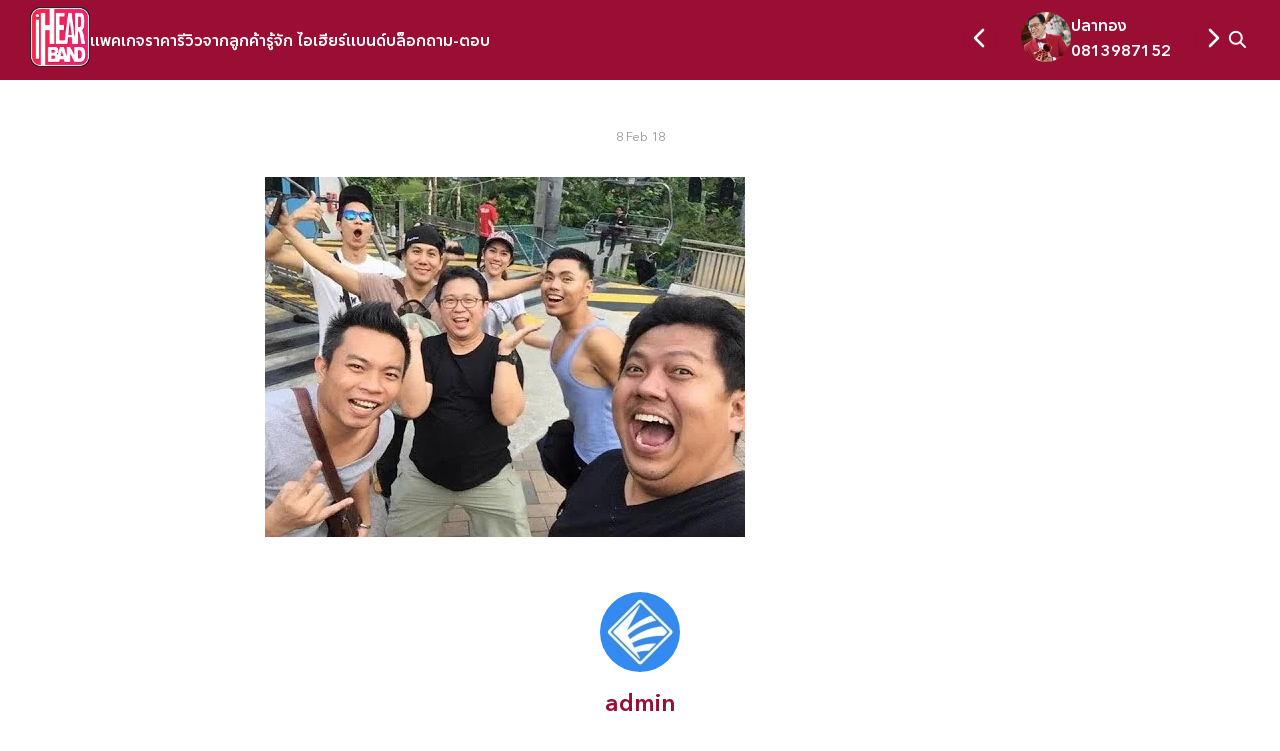

--- FILE ---
content_type: text/html; charset=UTF-8
request_url: https://ihearband.com/?attachment_id=3707
body_size: 19882
content:
<!DOCTYPE html>
<html lang="en-US">

<head>
    <meta charset="UTF-8">
    <meta name="viewport" content="width=device-width, initial-scale=1">
    <link rel="profile" href="https://gmpg.org/xfn/11">
    <meta name='robots' content='index, follow, max-image-preview:large, max-snippet:-1, max-video-preview:-1' />

	<!-- This site is optimized with the Yoast SEO Premium plugin v26.8 (Yoast SEO v26.8) - https://yoast.com/product/yoast-seo-premium-wordpress/ -->
	<title>| วงดนตรีงานแต่ง งานอีเว้นท์ ทุกรูปแบบ iHearBand</title><style id="perfmatters-used-css">:where(.wp-block-button__link){border-radius:9999px;box-shadow:none;padding:calc(.667em + 2px) calc(1.333em + 2px);text-decoration:none;}:root :where(.wp-block-button .wp-block-button__link.is-style-outline),:root :where(.wp-block-button.is-style-outline>.wp-block-button__link){border:2px solid;padding:.667em 1.333em;}:root :where(.wp-block-button .wp-block-button__link.is-style-outline:not(.has-text-color)),:root :where(.wp-block-button.is-style-outline>.wp-block-button__link:not(.has-text-color)){color:currentColor;}:root :where(.wp-block-button .wp-block-button__link.is-style-outline:not(.has-background)),:root :where(.wp-block-button.is-style-outline>.wp-block-button__link:not(.has-background)){background-color:initial;background-image:none;}:where(.wp-block-columns){margin-bottom:1.75em;}:where(.wp-block-columns.has-background){padding:1.25em 2.375em;}:where(.wp-block-post-comments input[type=submit]){border:none;}:where(.wp-block-cover-image:not(.has-text-color)),:where(.wp-block-cover:not(.has-text-color)){color:#fff;}:where(.wp-block-cover-image.is-light:not(.has-text-color)),:where(.wp-block-cover.is-light:not(.has-text-color)){color:#000;}:root :where(.wp-block-cover h1:not(.has-text-color)),:root :where(.wp-block-cover h2:not(.has-text-color)),:root :where(.wp-block-cover h3:not(.has-text-color)),:root :where(.wp-block-cover h4:not(.has-text-color)),:root :where(.wp-block-cover h5:not(.has-text-color)),:root :where(.wp-block-cover h6:not(.has-text-color)),:root :where(.wp-block-cover p:not(.has-text-color)){color:inherit;}:where(.wp-block-file){margin-bottom:1.5em;}:where(.wp-block-file__button){border-radius:2em;display:inline-block;padding:.5em 1em;}:where(.wp-block-file__button):is(a):active,:where(.wp-block-file__button):is(a):focus,:where(.wp-block-file__button):is(a):hover,:where(.wp-block-file__button):is(a):visited{box-shadow:none;color:#fff;opacity:.85;text-decoration:none;}:where(.wp-block-group.wp-block-group-is-layout-constrained){position:relative;}@keyframes show-content-image{0%{visibility:hidden;}99%{visibility:hidden;}to{visibility:visible;}}@keyframes turn-on-visibility{0%{opacity:0;}to{opacity:1;}}@keyframes turn-off-visibility{0%{opacity:1;visibility:visible;}99%{opacity:0;visibility:visible;}to{opacity:0;visibility:hidden;}}@keyframes lightbox-zoom-in{0%{transform:translate(calc(( -100vw + var(--wp--lightbox-scrollbar-width) ) / 2 + var(--wp--lightbox-initial-left-position)),calc(-50vh + var(--wp--lightbox-initial-top-position))) scale(var(--wp--lightbox-scale));}to{transform:translate(-50%,-50%) scale(1);}}@keyframes lightbox-zoom-out{0%{transform:translate(-50%,-50%) scale(1);visibility:visible;}99%{visibility:visible;}to{transform:translate(calc(( -100vw + var(--wp--lightbox-scrollbar-width) ) / 2 + var(--wp--lightbox-initial-left-position)),calc(-50vh + var(--wp--lightbox-initial-top-position))) scale(var(--wp--lightbox-scale));visibility:hidden;}}:where(.wp-block-latest-comments:not([style*=line-height] .wp-block-latest-comments__comment)){line-height:1.1;}:where(.wp-block-latest-comments:not([style*=line-height] .wp-block-latest-comments__comment-excerpt p)){line-height:1.8;}:root :where(.wp-block-latest-posts.is-grid){padding:0;}:root :where(.wp-block-latest-posts.wp-block-latest-posts__list){padding-left:0;}ol,ul{box-sizing:border-box;}:root :where(.wp-block-list.has-background){padding:1.25em 2.375em;}:where(.wp-block-navigation.has-background .wp-block-navigation-item a:not(.wp-element-button)),:where(.wp-block-navigation.has-background .wp-block-navigation-submenu a:not(.wp-element-button)){padding:.5em 1em;}:where(.wp-block-navigation .wp-block-navigation__submenu-container .wp-block-navigation-item a:not(.wp-element-button)),:where(.wp-block-navigation .wp-block-navigation__submenu-container .wp-block-navigation-submenu a:not(.wp-element-button)),:where(.wp-block-navigation .wp-block-navigation__submenu-container .wp-block-navigation-submenu button.wp-block-navigation-item__content),:where(.wp-block-navigation .wp-block-navigation__submenu-container .wp-block-pages-list__item button.wp-block-navigation-item__content){padding:.5em 1em;}@keyframes overlay-menu__fade-in-animation{0%{opacity:0;transform:translateY(.5em);}to{opacity:1;transform:translateY(0);}}:root :where(p.has-background){padding:1.25em 2.375em;}:where(p.has-text-color:not(.has-link-color)) a{color:inherit;}:where(.wp-block-post-comments-form) input:not([type=submit]),:where(.wp-block-post-comments-form) textarea{border:1px solid #949494;font-family:inherit;font-size:1em;}:where(.wp-block-post-comments-form) input:where(:not([type=submit]):not([type=checkbox])),:where(.wp-block-post-comments-form) textarea{padding:calc(.667em + 2px);}:where(.wp-block-post-excerpt){box-sizing:border-box;margin-bottom:var(--wp--style--block-gap);margin-top:var(--wp--style--block-gap);}:where(.wp-block-preformatted.has-background){padding:1.25em 2.375em;}:where(.wp-block-search__button){border:1px solid #ccc;padding:6px 10px;}:where(.wp-block-search__input){font-family:inherit;font-size:inherit;font-style:inherit;font-weight:inherit;letter-spacing:inherit;line-height:inherit;text-transform:inherit;}:where(.wp-block-search__button-inside .wp-block-search__inside-wrapper){border:1px solid #949494;box-sizing:border-box;padding:4px;}:where(.wp-block-search__button-inside .wp-block-search__inside-wrapper) :where(.wp-block-search__button){padding:4px 8px;}:root :where(.wp-block-separator.is-style-dots){height:auto;line-height:1;text-align:center;}:root :where(.wp-block-separator.is-style-dots):before{color:currentColor;content:"···";font-family:serif;font-size:1.5em;letter-spacing:2em;padding-left:2em;}:root :where(.wp-block-site-logo.is-style-rounded){border-radius:9999px;}:root :where(.wp-block-social-links .wp-social-link a){padding:.25em;}:root :where(.wp-block-social-links.is-style-logos-only .wp-social-link a){padding:0;}:root :where(.wp-block-social-links.is-style-pill-shape .wp-social-link a){padding-left:.66667em;padding-right:.66667em;}:root :where(.wp-block-tag-cloud.is-style-outline){display:flex;flex-wrap:wrap;gap:1ch;}:root :where(.wp-block-tag-cloud.is-style-outline a){border:1px solid;font-size:unset !important;margin-right:0;padding:1ch 2ch;text-decoration:none !important;}:root :where(.wp-block-table-of-contents){box-sizing:border-box;}:where(.wp-block-term-description){box-sizing:border-box;margin-bottom:var(--wp--style--block-gap);margin-top:var(--wp--style--block-gap);}:where(pre.wp-block-verse){font-family:inherit;}:root{--wp--preset--font-size--normal:16px;--wp--preset--font-size--huge:42px;}.screen-reader-text{border:0;clip:rect(1px,1px,1px,1px);clip-path:inset(50%);height:1px;margin:-1px;overflow:hidden;padding:0;position:absolute;width:1px;word-wrap:normal !important;}.screen-reader-text:focus{background-color:#ddd;clip:auto !important;clip-path:none;color:#444;display:block;font-size:1em;height:auto;left:5px;line-height:normal;padding:15px 23px 14px;text-decoration:none;top:5px;width:auto;z-index:100000;}html :where(.has-border-color){border-style:solid;}html :where([style*=border-top-color]){border-top-style:solid;}html :where([style*=border-right-color]){border-right-style:solid;}html :where([style*=border-bottom-color]){border-bottom-style:solid;}html :where([style*=border-left-color]){border-left-style:solid;}html :where([style*=border-width]){border-style:solid;}html :where([style*=border-top-width]){border-top-style:solid;}html :where([style*=border-right-width]){border-right-style:solid;}html :where([style*=border-bottom-width]){border-bottom-style:solid;}html :where([style*=border-left-width]){border-left-style:solid;}html :where(img[class*=wp-image-]){height:auto;max-width:100%;}:where(figure){margin:0 0 1em;}html :where(.is-position-sticky){--wp-admin--admin-bar--position-offset:var(--wp-admin--admin-bar--height,0px);}@media screen and (max-width:600px){html :where(.is-position-sticky){--wp-admin--admin-bar--position-offset:0px;}}:root{--s-gap:16px;--s-space:16px;--s-color-1:#095eb6;--s-color-2:#1787d2;--s-color-3:#47be9d;--s-color-4:#67d88f;--s-color-5:#ffa900;--s-color-6:#ff4d00;--s-noti:#f54600;--s-text-1:#222;--s-text-2:#71767f;--s-bg-1:#fff;--s-bg-2:#f5f5f7;--s-border-1:#d2d2d7;--s-border-2:#e2e2e7;--s-rounded-1:3px;--s-rounded-2:5px;--s-head-text:var(--s-text-1);--s-head-hover:var(--s-head-text);--s-head-bg:var(--s-bg-1);--s-head-height:50px;--s-nav-width:280px;--s-nav-bg:var(--s-color-1);--s-nav-text:#fff;--s-nav-hover:var(--s-color-2);--s-body:-apple-system,"Helvetica Neue",sans-serif;--s-heading:var(--s-body);--s-heading-weight:700;--s-heading-alt:var(--s-heading);--s-heading-alt-weight:var(--s-heading-weight);--s-shadow-1:0 .5px 2px rgba(0,0,0,.16);--s-shadow-2:0 4px 12px rgba(0,0,0,.08);--s-content-width:100%;--s-container-width:100%;--s-containter-width:100%;}@media (min-width: 720px){:root{--s-gap:20px;--s-space:20px;--s-content-width:750px;}}@media (min-width: 1024px){:root{--s-space:24px;--s-head-height:70px;}}@media (min-width: 1200px){:root{--s-space:30px;--s-container-width:1180px;}}*,*::before,*::after{box-sizing:border-box;}*{margin:0;}body{line-height:1.6;-webkit-font-smoothing:antialiased;-moz-osx-font-smoothing:grayscale;overflow-x:hidden;}picture,video,canvas{display:block;max-width:100%;}input,button,textarea,select{font:inherit;}p{overflow-wrap:break-word;margin-bottom:1rem;}h1,h2,h3,h4,h5,h6{overflow-wrap:break-word;line-height:1.3;margin-bottom:1rem;font-family:var(--s-heading);font-weight:var(--s-heading-weight);}h1{font-size:1.8em;text-align:center;}@media (min-width: 1024px){h1{font-size:2em;}}h2{font-size:1.5em;}html{font-family:var(--s-body);background-color:var(--s-bg-1);color:var(--s-text-1);}img{max-width:100%;height:auto;}a{text-decoration:none;transition:.3s ease;cursor:pointer;}ol,ul{margin:0 0 1.5em 0;padding-left:1.2em;}nav,button,label,legend{line-height:1.3;font-family:var(--s-heading);}aside ul{padding-left:0;}input,select,textarea{max-width:100%;border:1px solid var(--s-border-1);transition:.3s ease;background:inherit;color:inherit;padding:.375em .5em;line-height:1.3;border-radius:var(--s-rounded-1);}input[type=radio],input[type=checkbox]{width:14px;height:14px;}input[type=number]::-webkit-inner-spin-button,input[type=number]::-webkit-outer-spin-button{-webkit-appearance:none;margin:0;}@media (max-width: 1023px){._desktop{display:none !important;}}@media (min-width: 1024px){._mobile{display:none !important;}}._h{font-family:var(--s-heading);}.s-flex{display:flex;gap:6px;}.text-center{text-align:center !important;}.screen-reader-text{border:0;clip:rect(1px,1px,1px,1px);clip-path:inset(50%);height:1px;margin:-1px;overflow:hidden;padding:0;position:absolute;width:1px;word-wrap:normal !important;}.alignfull,.alignwide{margin-left:calc(-50vw + 50%);margin-right:calc(-50vw + 50%);max-width:100vw;width:unset;}@media (max-width: 1023px){.alignfull,.alignwide{overflow-x:hidden;}}@media (min-width: 1024px){body .alignwide{margin-left:calc(50% - 50vw + var(--s-gap));margin-right:calc(50% - 50vw + var(--s-gap));}}@media (min-width: 1200px){body .alignwide{margin-left:calc(50% - var(--s-container-width) / 2 + var(--s-gap));margin-right:calc(50% - var(--s-container-width) / 2 + var(--s-gap));}}body,.site-page{position:relative;display:flex;flex-direction:column;min-height:100dvh;}h1{margin-top:.5rem;}a{color:var(--s-color-1);}a:hover{color:var(--s-color-2);}a:active{opacity:.6;}.s-container{padding:0 var(--s-gap);}.site-header{position:absolute;top:0;width:100%;z-index:900;font-family:var(--s-heading);height:var(--s-head-height);background:var(--s-head-bg);color:var(--s-head-text);--s-text-1:var(--s-head-text);transition:.4s ease-in-out;}.site-header .s-container{display:flex;align-items:center;height:var(--s-head-height);}.site-header li a,.site-header .site-cart,.site-header .site-member{color:var(--s-head-text);}.site-header li a:hover,.site-header .site-cart:hover,.site-header .site-member:hover{color:var(--s-head-hover);}.site-header-space{min-height:var(--s-head-height);}.site-branding a{color:var(--s-head-text);}.site-branding a:hover{color:var(--s-head-hover);}.custom-logo-link{align-items:center;display:flex;}.site-branding{display:flex;gap:10px;align-items:center;transition:.4s;}.site-branding img,.site-branding svg{min-height:10px;width:auto;max-width:unset;}.nav-toggle{height:2.75em;width:2.75em;padding:16px;cursor:pointer;margin:0 -10px;position:relative;}.nav-toggle em{top:50%;margin-top:-1px;z-index:1;}.nav-toggle em,.nav-toggle em:before,.nav-toggle em:after{pointer-events:none;display:block;content:"";border-radius:2px;background-color:var(--s-head-text);height:.125em;position:absolute;transform:rotate(0);transition:top .3s .15s,left .1s,background-color .3s .2s,transform .2s;left:0;right:0;}.nav-toggle em:before{top:-.5em;}.nav-toggle em{left:.6em;right:.6em;}.nav-toggle em:after{top:.5em;}.nav-panel{position:fixed;z-index:8000;opacity:0;left:-60px;top:0;bottom:0;width:0;transition:opacity .3s,left .4s,width .4s;overflow-x:hidden;padding-top:70px;height:100vh;background-color:var(--s-nav-bg);color:var(--s-nav-text);}.nav-panel.-right{right:-60px;left:unset;}.nav-panel ul{padding:0 20px;}.nav-panel ul ul{padding:0;font-size:.9em;font-weight:normal;}.nav-panel ul ul li{border-bottom:none;}.nav-panel li{list-style:none;width:calc(var(--s-nav-width) - 30px);display:block;position:relative;}.nav-panel li a{display:block;color:var(--s-nav-text);padding:8px 0;}.nav-panel li a:hover{color:var(--s-nav-hover);}.site-action{position:absolute;z-index:9000;display:flex;align-items:center;gap:12px;}@media (max-width: 1023px){.site-action.-right{right:var(--s-space);}}.search-toggle-icon{position:relative;width:24px;height:24px;cursor:pointer;}.search-toggle-icon::before{content:"";width:2px;height:35%;background-color:var(--s-head-text);position:absolute;left:72%;top:72%;transform:translate(-50%,-50%) rotate(-45deg);transition:.4s;border-radius:2px;}.search-toggle-icon::after{content:"";position:absolute;width:60%;height:60%;border:.125em solid var(--s-head-text);border-radius:50%;top:40%;left:40%;transform:translate(-50%,-50%) rotate(0deg);transition:width .3s;}.search-panel{max-height:0;z-index:890;left:0;padding:0;width:100%;overflow:hidden;background-color:var(--s-head-bg);position:fixed;opacity:0;top:var(--s-head-height);transition:.3s ease-in-out;}@keyframes fadeIn{0%{opacity:0;}100%{opacity:1;}}.search-form{max-width:480px;margin:0 auto;}#s{width:100%;outline:none;border:none;border-bottom:2px solid var(--s-head-text);color:var(--s-head-text);font-size:18px;padding:6px;background:none;}#s::placeholder{color:var(--s-head-text);opacity:.6;}.site-main{margin:0 auto;max-width:var(--s-content-width);}.posted-on{font-size:.8rem;color:var(--s-text-2);}.single-author,.header-author{text-align:center;margin:0 auto var(--s-space);max-width:600px;}.author-pic{padding:1em 0 .5em;}.author-pic img{border-radius:200px;object-fit:cover;}.single-cat{transform:translateY(-50%);margin-bottom:var(--s-gap);}.single-cat a{padding:.4em .8em;padding:.3em .4em;font-size:1rem;color:#fff;background-color:var(--s-color-1);border-radius:var(--s-rounded-1);}.single-pic{line-height:0;min-height:24px;}.single-pic img{object-fit:cover;width:100%;height:auto;}.single-content{font-size:1.0625rem;line-height:1.8;margin-bottom:var(--s-space);}@media (min-width: 720px)and (max-width: 1024px){.single-content{padding:0 20px;}}.single-meta{margin-bottom:var(--s-space);font-size:.9em;}.site-footer{margin-top:auto;font-size:.9em;}body{--s-chat-bottom:24px;}@keyframes fadeIn{0%{opacity:0;bottom:calc(var(--s-chat-bottom) - 14px);}100%{opacity:1;bottom:var(--s-chat-bottom);}}.s-container [data-elementor-type=wp-page]{margin-left:calc(-50vw + 50%);margin-right:calc(-50vw + 50%);max-width:100vw;}@media (min-width: 1024px){h1{font-size:2em;}.s-container{max-width:var(--s-container-width);margin-left:auto;margin-right:auto;}.site-action{position:relative;left:unset;right:unset;}.site-action.-right{margin-left:var(--s-gap);}.nav-inline{background:none;position:unset;z-index:unset;opacity:1;left:unset;top:unset;bottom:unset;width:unset;height:100%;padding-top:unset;overflow-x:unset;margin-left:auto;color:var(--s-head-text);display:flex;gap:var(--s-gap);}.nav-inline>div{height:100%;align-items:center;display:flex;}.nav-inline ul{padding:0;}.nav-inline li{width:unset;margin-bottom:0;position:relative;align-items:center;display:flex;}.nav-inline li a{display:flex;align-items:center;height:100%;color:var(--s-head-text);}.nav-inline li a:hover{color:var(--s-head-hover);}.s-nav{display:flex;margin:0;padding:0;gap:20px;height:100%;}div.s-nav>ul{margin:0;display:flex;gap:20px;}.single-pic{border-radius:var(--s-rounded-2);}.single-pic img{border-radius:var(--s-rounded-2);}.single-content{font-size:1.125rem;}}.site-header .s-container{gap:20px;}.site-header .nav-panel{margin-left:unset;}.site-header .site-action{margin-left:auto;}.single-author,ßß .header-author{max-width:unset;align-items:center;}.single-author .author-info,ßß .header-author .author-info{max-width:var(--s-container-width);}.site-header-space{margin-bottom:0 !important;}.c-slider{width:160px;margin:0 auto;}@media screen and (min-width: 1024px){.c-slider{max-width:200px;margin-right:50px;}}.c-slider .s-flex{display:flex;gap:10px;justify-content:center;}.c-slider a,.c-slider span{transform:none !important;color:#fff;}.c-slider p{margin-bottom:0;}.c-slider .avatar{width:50px;border-radius:50%;-o-object-fit:cover;object-fit:cover;}.c-slider .s-slidenav span{display:flex;align-items:center;justify-content:center;line-height:0;position:absolute;top:calc(50% - 20px);width:36px;height:36px;border-radius:44px;background:unset;color:#fff;}.c-slider .s-slidenav .next{right:-54px;}.c-slider .s-slidenav .prev{left:-54px;}.c-slider .s-dots{display:none;}.social-counter p{margin-bottom:0;}.social-counter a p{margin-bottom:1rem;}.s-slider{position:relative;}.s-viewport{overflow:hidden;margin:0 calc(var(--s-space) * -1);}@media (min-width: 1024px){.s-viewport{margin:0 calc(var(--s-space) / -2);}.s-viewport .s-slides{margin:0;}}.s-slides{display:flex;margin:0 calc(var(--s-space) / 2);}.s-slides .slide{min-width:100%;padding:3px calc(var(--s-space) / 2);}.s-slidenav{display:flex;justify-content:center;align-items:center;}.s-slidenav>span{cursor:pointer;display:flex;align-items:center;justify-content:center;line-height:0;position:absolute;top:calc(50% - 40px);color:var(--s-text-2);width:36px;height:36px;background-color:rgba(255,255,255,.82);border-radius:44px;backdrop-filter:blur(4px);transition:.3s ease;}.s-slidenav>span:hover{background-color:var(--s-color-1);color:#fff;}.s-slidenav .prev{left:6px;padding-right:3px;}.s-slidenav .next{right:6px;padding-left:3px;}@media (min-width: 1240px){.s-slidenav .prev{left:-54px;}.s-slidenav .next{right:-54px;}}.s-dots{display:flex;padding-top:10px;}</style>
	<link rel="canonical" href="https://ihearband.com/" />
	<meta property="og:locale" content="en_US" />
	<meta property="og:type" content="article" />
	<meta property="og:title" content="| วงดนตรีงานแต่ง งานอีเว้นท์ ทุกรูปแบบ iHearBand" />
	<meta property="og:url" content="https://ihearband.com/" />
	<meta property="og:site_name" content="วงดนตรีงานแต่ง งานอีเว้นท์ ทุกรูปแบบ iHearBand" />
	<meta property="article:publisher" content="https://www.facebook.com/iHearBand" />
	<meta property="og:image" content="https://ihearband.com" />
	<meta property="og:image:width" content="480" />
	<meta property="og:image:height" content="360" />
	<meta property="og:image:type" content="image/jpeg" />
	<meta name="twitter:card" content="summary_large_image" />
	<meta name="twitter:site" content="@ihearband" />
	<script type="application/ld+json" class="yoast-schema-graph">{"@context":"https://schema.org","@graph":[{"@type":"WebPage","@id":"https://ihearband.com/","url":"https://ihearband.com/","name":"| วงดนตรีงานแต่ง งานอีเว้นท์ ทุกรูปแบบ iHearBand","isPartOf":{"@id":"https://ihearband.com/#website"},"primaryImageOfPage":{"@id":"https://ihearband.com/#primaryimage"},"image":{"@id":"https://ihearband.com/#primaryimage"},"thumbnailUrl":"https://ihearband.com/wp-content/uploads/hqdefault-14.jpg","datePublished":"2018-02-08T07:33:25+00:00","inLanguage":"en-US","potentialAction":[{"@type":"ReadAction","target":["https://ihearband.com/"]}]},{"@type":"ImageObject","inLanguage":"en-US","@id":"https://ihearband.com/#primaryimage","url":"https://ihearband.com/wp-content/uploads/hqdefault-14.jpg","contentUrl":"https://ihearband.com/wp-content/uploads/hqdefault-14.jpg","width":480,"height":360},{"@type":"WebSite","@id":"https://ihearband.com/#website","url":"https://ihearband.com/","name":"วงดนตรี งานแต่งงาน iHearBand","description":"วงดนตรีงานแต่ง วงดนตรีงานอีเว้นท์ ต้อง IHEARBAND เป็นวงที่ประยุกต์ใช้คอนเซ็ประบบสหกรณ์ ในการร่วมงานของนักดนตรี ประสบการณ์มากกว่า 15ปี เล่นดนตรีในงานแต่งงาน","publisher":{"@id":"https://ihearband.com/#organization"},"alternateName":"วงดนตรีงานแต่งงาน iHearBand","potentialAction":[{"@type":"SearchAction","target":{"@type":"EntryPoint","urlTemplate":"https://ihearband.com/?s={search_term_string}"},"query-input":{"@type":"PropertyValueSpecification","valueRequired":true,"valueName":"search_term_string"}}],"inLanguage":"en-US"},{"@type":"Organization","@id":"https://ihearband.com/#organization","name":"วงดนตรีงานแต่ง งานอีเว้นท์ ทุกรูปแบบ iHearBand","alternateName":"วงดนตรีงานแต่งงาน iHearBand","url":"https://ihearband.com/","logo":{"@type":"ImageObject","inLanguage":"en-US","@id":"https://ihearband.com/#/schema/logo/image/","url":"https://ihearband.com/wp-content/uploads/logo.png","contentUrl":"https://ihearband.com/wp-content/uploads/logo.png","width":190,"height":190,"caption":"วงดนตรีงานแต่ง งานอีเว้นท์ ทุกรูปแบบ iHearBand"},"image":{"@id":"https://ihearband.com/#/schema/logo/image/"},"sameAs":["https://www.facebook.com/iHearBand","https://x.com/ihearband","https://www.instagram.com/ihearband/","https://www.youtube.com/user/iHearBand"]}]}</script>
	<!-- / Yoast SEO Premium plugin. -->


<link rel='dns-prefetch' href='//plausible.io' />
<link rel='dns-prefetch' href='//www.googletagmanager.com' />
<link rel="alternate" title="oEmbed (JSON)" type="application/json+oembed" href="https://ihearband.com/wp-json/oembed/1.0/embed?url=https%3A%2F%2Fihearband.com%2F%3Fattachment_id%3D3707" />
<link rel="alternate" title="oEmbed (XML)" type="text/xml+oembed" href="https://ihearband.com/wp-json/oembed/1.0/embed?url=https%3A%2F%2Fihearband.com%2F%3Fattachment_id%3D3707&#038;format=xml" />
<style id='wp-img-auto-sizes-contain-inline-css' type='text/css'>
img:is([sizes=auto i],[sizes^="auto," i]){contain-intrinsic-size:3000px 1500px}
/*# sourceURL=wp-img-auto-sizes-contain-inline-css */
</style>
<style id='wp-emoji-styles-inline-css' type='text/css'>

	img.wp-smiley, img.emoji {
		display: inline !important;
		border: none !important;
		box-shadow: none !important;
		height: 1em !important;
		width: 1em !important;
		margin: 0 0.07em !important;
		vertical-align: -0.1em !important;
		background: none !important;
		padding: 0 !important;
	}
/*# sourceURL=wp-emoji-styles-inline-css */
</style>
<style id='wp-block-library-inline-css' type='text/css'>
:root{--wp-block-synced-color:#7a00df;--wp-block-synced-color--rgb:122,0,223;--wp-bound-block-color:var(--wp-block-synced-color);--wp-editor-canvas-background:#ddd;--wp-admin-theme-color:#007cba;--wp-admin-theme-color--rgb:0,124,186;--wp-admin-theme-color-darker-10:#006ba1;--wp-admin-theme-color-darker-10--rgb:0,107,160.5;--wp-admin-theme-color-darker-20:#005a87;--wp-admin-theme-color-darker-20--rgb:0,90,135;--wp-admin-border-width-focus:2px}@media (min-resolution:192dpi){:root{--wp-admin-border-width-focus:1.5px}}.wp-element-button{cursor:pointer}:root .has-very-light-gray-background-color{background-color:#eee}:root .has-very-dark-gray-background-color{background-color:#313131}:root .has-very-light-gray-color{color:#eee}:root .has-very-dark-gray-color{color:#313131}:root .has-vivid-green-cyan-to-vivid-cyan-blue-gradient-background{background:linear-gradient(135deg,#00d084,#0693e3)}:root .has-purple-crush-gradient-background{background:linear-gradient(135deg,#34e2e4,#4721fb 50%,#ab1dfe)}:root .has-hazy-dawn-gradient-background{background:linear-gradient(135deg,#faaca8,#dad0ec)}:root .has-subdued-olive-gradient-background{background:linear-gradient(135deg,#fafae1,#67a671)}:root .has-atomic-cream-gradient-background{background:linear-gradient(135deg,#fdd79a,#004a59)}:root .has-nightshade-gradient-background{background:linear-gradient(135deg,#330968,#31cdcf)}:root .has-midnight-gradient-background{background:linear-gradient(135deg,#020381,#2874fc)}:root{--wp--preset--font-size--normal:16px;--wp--preset--font-size--huge:42px}.has-regular-font-size{font-size:1em}.has-larger-font-size{font-size:2.625em}.has-normal-font-size{font-size:var(--wp--preset--font-size--normal)}.has-huge-font-size{font-size:var(--wp--preset--font-size--huge)}.has-text-align-center{text-align:center}.has-text-align-left{text-align:left}.has-text-align-right{text-align:right}.has-fit-text{white-space:nowrap!important}#end-resizable-editor-section{display:none}.aligncenter{clear:both}.items-justified-left{justify-content:flex-start}.items-justified-center{justify-content:center}.items-justified-right{justify-content:flex-end}.items-justified-space-between{justify-content:space-between}.screen-reader-text{border:0;clip-path:inset(50%);height:1px;margin:-1px;overflow:hidden;padding:0;position:absolute;width:1px;word-wrap:normal!important}.screen-reader-text:focus{background-color:#ddd;clip-path:none;color:#444;display:block;font-size:1em;height:auto;left:5px;line-height:normal;padding:15px 23px 14px;text-decoration:none;top:5px;width:auto;z-index:100000}html :where(.has-border-color){border-style:solid}html :where([style*=border-top-color]){border-top-style:solid}html :where([style*=border-right-color]){border-right-style:solid}html :where([style*=border-bottom-color]){border-bottom-style:solid}html :where([style*=border-left-color]){border-left-style:solid}html :where([style*=border-width]){border-style:solid}html :where([style*=border-top-width]){border-top-style:solid}html :where([style*=border-right-width]){border-right-style:solid}html :where([style*=border-bottom-width]){border-bottom-style:solid}html :where([style*=border-left-width]){border-left-style:solid}html :where(img[class*=wp-image-]){height:auto;max-width:100%}:where(figure){margin:0 0 1em}html :where(.is-position-sticky){--wp-admin--admin-bar--position-offset:var(--wp-admin--admin-bar--height,0px)}@media screen and (max-width:600px){html :where(.is-position-sticky){--wp-admin--admin-bar--position-offset:0px}}

/*# sourceURL=wp-block-library-inline-css */
</style><style id='global-styles-inline-css' type='text/css'>
:root{--wp--preset--aspect-ratio--square: 1;--wp--preset--aspect-ratio--4-3: 4/3;--wp--preset--aspect-ratio--3-4: 3/4;--wp--preset--aspect-ratio--3-2: 3/2;--wp--preset--aspect-ratio--2-3: 2/3;--wp--preset--aspect-ratio--16-9: 16/9;--wp--preset--aspect-ratio--9-16: 9/16;--wp--preset--color--black: #000000;--wp--preset--color--cyan-bluish-gray: #abb8c3;--wp--preset--color--white: #ffffff;--wp--preset--color--pale-pink: #f78da7;--wp--preset--color--vivid-red: #cf2e2e;--wp--preset--color--luminous-vivid-orange: #ff6900;--wp--preset--color--luminous-vivid-amber: #fcb900;--wp--preset--color--light-green-cyan: #7bdcb5;--wp--preset--color--vivid-green-cyan: #00d084;--wp--preset--color--pale-cyan-blue: #8ed1fc;--wp--preset--color--vivid-cyan-blue: #0693e3;--wp--preset--color--vivid-purple: #9b51e0;--wp--preset--color--color-1: #9a0e34;--wp--preset--color--color-2: #dc3a00;--wp--preset--color--color-3: #ffb7ac;--wp--preset--color--color-4: #539f9f;--wp--preset--color--color-5: #f4235b;--wp--preset--color--color-6: #FF4D00;--wp--preset--color--text-1: #222222;--wp--preset--color--text-2: #999999;--wp--preset--color--bg-1: #ffffff;--wp--preset--color--bg-2: #f5f5f7;--wp--preset--color--border-1: #d5d5d7;--wp--preset--color--border-2: #e5e5e7;--wp--preset--gradient--vivid-cyan-blue-to-vivid-purple: linear-gradient(135deg,rgb(6,147,227) 0%,rgb(155,81,224) 100%);--wp--preset--gradient--light-green-cyan-to-vivid-green-cyan: linear-gradient(135deg,rgb(122,220,180) 0%,rgb(0,208,130) 100%);--wp--preset--gradient--luminous-vivid-amber-to-luminous-vivid-orange: linear-gradient(135deg,rgb(252,185,0) 0%,rgb(255,105,0) 100%);--wp--preset--gradient--luminous-vivid-orange-to-vivid-red: linear-gradient(135deg,rgb(255,105,0) 0%,rgb(207,46,46) 100%);--wp--preset--gradient--very-light-gray-to-cyan-bluish-gray: linear-gradient(135deg,rgb(238,238,238) 0%,rgb(169,184,195) 100%);--wp--preset--gradient--cool-to-warm-spectrum: linear-gradient(135deg,rgb(74,234,220) 0%,rgb(151,120,209) 20%,rgb(207,42,186) 40%,rgb(238,44,130) 60%,rgb(251,105,98) 80%,rgb(254,248,76) 100%);--wp--preset--gradient--blush-light-purple: linear-gradient(135deg,rgb(255,206,236) 0%,rgb(152,150,240) 100%);--wp--preset--gradient--blush-bordeaux: linear-gradient(135deg,rgb(254,205,165) 0%,rgb(254,45,45) 50%,rgb(107,0,62) 100%);--wp--preset--gradient--luminous-dusk: linear-gradient(135deg,rgb(255,203,112) 0%,rgb(199,81,192) 50%,rgb(65,88,208) 100%);--wp--preset--gradient--pale-ocean: linear-gradient(135deg,rgb(255,245,203) 0%,rgb(182,227,212) 50%,rgb(51,167,181) 100%);--wp--preset--gradient--electric-grass: linear-gradient(135deg,rgb(202,248,128) 0%,rgb(113,206,126) 100%);--wp--preset--gradient--midnight: linear-gradient(135deg,rgb(2,3,129) 0%,rgb(40,116,252) 100%);--wp--preset--font-size--small: 13px;--wp--preset--font-size--medium: 20px;--wp--preset--font-size--large: 36px;--wp--preset--font-size--x-large: 42px;--wp--preset--spacing--20: 0.44rem;--wp--preset--spacing--30: 0.67rem;--wp--preset--spacing--40: 1rem;--wp--preset--spacing--50: 1.5rem;--wp--preset--spacing--60: 2.25rem;--wp--preset--spacing--70: 3.38rem;--wp--preset--spacing--80: 5.06rem;--wp--preset--shadow--natural: 6px 6px 9px rgba(0, 0, 0, 0.2);--wp--preset--shadow--deep: 12px 12px 50px rgba(0, 0, 0, 0.4);--wp--preset--shadow--sharp: 6px 6px 0px rgba(0, 0, 0, 0.2);--wp--preset--shadow--outlined: 6px 6px 0px -3px rgb(255, 255, 255), 6px 6px rgb(0, 0, 0);--wp--preset--shadow--crisp: 6px 6px 0px rgb(0, 0, 0);}:where(.is-layout-flex){gap: 0.5em;}:where(.is-layout-grid){gap: 0.5em;}body .is-layout-flex{display: flex;}.is-layout-flex{flex-wrap: wrap;align-items: center;}.is-layout-flex > :is(*, div){margin: 0;}body .is-layout-grid{display: grid;}.is-layout-grid > :is(*, div){margin: 0;}:where(.wp-block-columns.is-layout-flex){gap: 2em;}:where(.wp-block-columns.is-layout-grid){gap: 2em;}:where(.wp-block-post-template.is-layout-flex){gap: 1.25em;}:where(.wp-block-post-template.is-layout-grid){gap: 1.25em;}.has-black-color{color: var(--wp--preset--color--black) !important;}.has-cyan-bluish-gray-color{color: var(--wp--preset--color--cyan-bluish-gray) !important;}.has-white-color{color: var(--wp--preset--color--white) !important;}.has-pale-pink-color{color: var(--wp--preset--color--pale-pink) !important;}.has-vivid-red-color{color: var(--wp--preset--color--vivid-red) !important;}.has-luminous-vivid-orange-color{color: var(--wp--preset--color--luminous-vivid-orange) !important;}.has-luminous-vivid-amber-color{color: var(--wp--preset--color--luminous-vivid-amber) !important;}.has-light-green-cyan-color{color: var(--wp--preset--color--light-green-cyan) !important;}.has-vivid-green-cyan-color{color: var(--wp--preset--color--vivid-green-cyan) !important;}.has-pale-cyan-blue-color{color: var(--wp--preset--color--pale-cyan-blue) !important;}.has-vivid-cyan-blue-color{color: var(--wp--preset--color--vivid-cyan-blue) !important;}.has-vivid-purple-color{color: var(--wp--preset--color--vivid-purple) !important;}.has-black-background-color{background-color: var(--wp--preset--color--black) !important;}.has-cyan-bluish-gray-background-color{background-color: var(--wp--preset--color--cyan-bluish-gray) !important;}.has-white-background-color{background-color: var(--wp--preset--color--white) !important;}.has-pale-pink-background-color{background-color: var(--wp--preset--color--pale-pink) !important;}.has-vivid-red-background-color{background-color: var(--wp--preset--color--vivid-red) !important;}.has-luminous-vivid-orange-background-color{background-color: var(--wp--preset--color--luminous-vivid-orange) !important;}.has-luminous-vivid-amber-background-color{background-color: var(--wp--preset--color--luminous-vivid-amber) !important;}.has-light-green-cyan-background-color{background-color: var(--wp--preset--color--light-green-cyan) !important;}.has-vivid-green-cyan-background-color{background-color: var(--wp--preset--color--vivid-green-cyan) !important;}.has-pale-cyan-blue-background-color{background-color: var(--wp--preset--color--pale-cyan-blue) !important;}.has-vivid-cyan-blue-background-color{background-color: var(--wp--preset--color--vivid-cyan-blue) !important;}.has-vivid-purple-background-color{background-color: var(--wp--preset--color--vivid-purple) !important;}.has-black-border-color{border-color: var(--wp--preset--color--black) !important;}.has-cyan-bluish-gray-border-color{border-color: var(--wp--preset--color--cyan-bluish-gray) !important;}.has-white-border-color{border-color: var(--wp--preset--color--white) !important;}.has-pale-pink-border-color{border-color: var(--wp--preset--color--pale-pink) !important;}.has-vivid-red-border-color{border-color: var(--wp--preset--color--vivid-red) !important;}.has-luminous-vivid-orange-border-color{border-color: var(--wp--preset--color--luminous-vivid-orange) !important;}.has-luminous-vivid-amber-border-color{border-color: var(--wp--preset--color--luminous-vivid-amber) !important;}.has-light-green-cyan-border-color{border-color: var(--wp--preset--color--light-green-cyan) !important;}.has-vivid-green-cyan-border-color{border-color: var(--wp--preset--color--vivid-green-cyan) !important;}.has-pale-cyan-blue-border-color{border-color: var(--wp--preset--color--pale-cyan-blue) !important;}.has-vivid-cyan-blue-border-color{border-color: var(--wp--preset--color--vivid-cyan-blue) !important;}.has-vivid-purple-border-color{border-color: var(--wp--preset--color--vivid-purple) !important;}.has-vivid-cyan-blue-to-vivid-purple-gradient-background{background: var(--wp--preset--gradient--vivid-cyan-blue-to-vivid-purple) !important;}.has-light-green-cyan-to-vivid-green-cyan-gradient-background{background: var(--wp--preset--gradient--light-green-cyan-to-vivid-green-cyan) !important;}.has-luminous-vivid-amber-to-luminous-vivid-orange-gradient-background{background: var(--wp--preset--gradient--luminous-vivid-amber-to-luminous-vivid-orange) !important;}.has-luminous-vivid-orange-to-vivid-red-gradient-background{background: var(--wp--preset--gradient--luminous-vivid-orange-to-vivid-red) !important;}.has-very-light-gray-to-cyan-bluish-gray-gradient-background{background: var(--wp--preset--gradient--very-light-gray-to-cyan-bluish-gray) !important;}.has-cool-to-warm-spectrum-gradient-background{background: var(--wp--preset--gradient--cool-to-warm-spectrum) !important;}.has-blush-light-purple-gradient-background{background: var(--wp--preset--gradient--blush-light-purple) !important;}.has-blush-bordeaux-gradient-background{background: var(--wp--preset--gradient--blush-bordeaux) !important;}.has-luminous-dusk-gradient-background{background: var(--wp--preset--gradient--luminous-dusk) !important;}.has-pale-ocean-gradient-background{background: var(--wp--preset--gradient--pale-ocean) !important;}.has-electric-grass-gradient-background{background: var(--wp--preset--gradient--electric-grass) !important;}.has-midnight-gradient-background{background: var(--wp--preset--gradient--midnight) !important;}.has-small-font-size{font-size: var(--wp--preset--font-size--small) !important;}.has-medium-font-size{font-size: var(--wp--preset--font-size--medium) !important;}.has-large-font-size{font-size: var(--wp--preset--font-size--large) !important;}.has-x-large-font-size{font-size: var(--wp--preset--font-size--x-large) !important;}
/*# sourceURL=global-styles-inline-css */
</style>

<link rel="stylesheet" id="seed-social-css" type="text/css" media="all" data-pmdelayedstyle="https://ihearband.com/wp-content/plugins/seed-social/style.css?ver=2021.02">
<link rel="stylesheet" id="p-m-css" type="text/css" media="all" data-pmdelayedstyle="https://ihearband.com/wp-content/themes/plant3/assets/css/style-m.css?ver=3.1.0">
<link rel="stylesheet" id="p-d-css" type="text/css" media="(min-width: 1024px)" data-pmdelayedstyle="https://ihearband.com/wp-content/themes/plant3/assets/css/style-d.css?ver=3.1.0">
<link rel="stylesheet" id="f-m-css" type="text/css" media="all" data-pmdelayedstyle="https://ihearband.com/wp-content/themes/ihearband/assets/css/style-m.css?ver=3.1.0">
<link rel="stylesheet" id="f-d-css" type="text/css" media="(min-width: 1024px)" data-pmdelayedstyle="https://ihearband.com/wp-content/themes/ihearband/assets/css/style-d.css?ver=3.1.0">
<link rel="stylesheet" id="embla-css" type="text/css" media="all" data-pmdelayedstyle="https://ihearband.com/wp-content/themes/plant3/assets/css/ext-embla.css?ver=3.1.0">
<style id='generateblocks-inline-css' type='text/css'>
.gb-container.gb-tabs__item:not(.gb-tabs__item-open){display:none;}.gb-container-ddd51c79{padding-top:40px;padding-bottom:40px;background-color:#9a0e34;color:#ffffff;}.gb-container-ddd51c79 a{color:#ffffff;}.gb-container-563084a0{max-width:1140px;margin-right:auto;margin-left:auto;}.gb-grid-wrapper > .gb-grid-column-76299d0c{width:fit-content;}.gb-grid-wrapper > .gb-grid-column-e5fe85f6{width:50%;flex-grow:1;}.gb-grid-wrapper > .gb-grid-column-14401650{width:25%;}.gb-grid-wrapper-875f9d41{display:flex;flex-wrap:wrap;row-gap:20px;margin-left:-20px;}.gb-grid-wrapper-875f9d41 > .gb-grid-column{box-sizing:border-box;padding-left:20px;}.gb-accordion__item:not(.gb-accordion__item-open) > .gb-button .gb-accordion__icon-open{display:none;}.gb-accordion__item.gb-accordion__item-open > .gb-button .gb-accordion__icon{display:none;}.gb-button-54d7b130{display:inline-flex;align-items:center;padding:15px 20px;color:#ffffff;text-decoration:none;}.gb-button-54d7b130:hover, .gb-button-54d7b130:active, .gb-button-54d7b130:focus{color:#ffffff;}.gb-button-54d7b130 .gb-icon{line-height:0;}.gb-button-54d7b130 .gb-icon svg{width:78px;height:78px;fill:currentColor;}p.gb-headline-e3bc17fb{padding:15px 20px;}@media (max-width: 1024px) {.gb-container-ddd51c79{padding:20px;}.gb-grid-wrapper > .gb-grid-column-76299d0c{width:100%;}.gb-grid-wrapper > .gb-grid-column-e5fe85f6{width:100%;}.gb-grid-wrapper > .gb-grid-column-14401650{width:100%;}.gb-grid-wrapper-875f9d41{row-gap:20px;margin-left:-20px;}.gb-grid-wrapper-875f9d41 > .gb-grid-column{padding-left:20px;}}@media (max-width: 767px) {.gb-grid-wrapper > .gb-grid-column-76299d0c{width:100%;}.gb-grid-wrapper > .gb-grid-column-e5fe85f6{width:100%;}.gb-grid-wrapper > .gb-grid-column-14401650{width:100%;}}:root{--gb-container-width:1100px;}.gb-container .wp-block-image img{vertical-align:middle;}.gb-grid-wrapper .wp-block-image{margin-bottom:0;}.gb-highlight{background:none;}.gb-shape{line-height:0;}.gb-container-link{position:absolute;top:0;right:0;bottom:0;left:0;z-index:99;}
/*# sourceURL=generateblocks-inline-css */
</style>
<!--n2css--><!--n2js--><script type="text/javascript" data-domain="ihearband.com" data-api="https://plausible.io/api/event" data-cfasync="false" src="https://plausible.io/js/plausible.outbound-links.js?ver=2.3.1" id="plausible-analytics-js" defer></script>
<script type="34157a8f41397cf540d9f93f-text/javascript" id="plausible-analytics-js-after">
/* <![CDATA[ */
window.plausible = window.plausible || function() { (window.plausible.q = window.plausible.q || []).push(arguments) }
//# sourceURL=plausible-analytics-js-after
/* ]]> */
</script>

<!-- Google tag (gtag.js) snippet added by Site Kit -->
<!-- Google Analytics snippet added by Site Kit -->
<script type="34157a8f41397cf540d9f93f-text/javascript" src="https://www.googletagmanager.com/gtag/js?id=GT-5NTCTCR" id="google_gtagjs-js" defer></script>
<script type="34157a8f41397cf540d9f93f-text/javascript" id="google_gtagjs-js-after">
/* <![CDATA[ */
window.dataLayer = window.dataLayer || [];function gtag(){dataLayer.push(arguments);}
gtag("set","linker",{"domains":["ihearband.com"]});
gtag("js", new Date());
gtag("set", "developer_id.dZTNiMT", true);
gtag("config", "GT-5NTCTCR");
//# sourceURL=google_gtagjs-js-after
/* ]]> */
</script>
<link rel="https://api.w.org/" href="https://ihearband.com/wp-json/" /><link rel="alternate" title="JSON" type="application/json" href="https://ihearband.com/wp-json/wp/v2/media/3707" /><link rel="EditURI" type="application/rsd+xml" title="RSD" href="https://ihearband.com/xmlrpc.php?rsd" />
<meta name="generator" content="WordPress 6.9" />
<link rel='shortlink' href='https://ihearband.com/?p=3707' />
<meta name="generator" content="Site Kit by Google 1.171.0" /><script type="34157a8f41397cf540d9f93f-text/javascript">document.createElement( "picture" );if(!window.HTMLPictureElement && document.addEventListener) {window.addEventListener("DOMContentLoaded", function() {var s = document.createElement("script");s.src = "https://ihearband.com/wp-content/plugins/webp-express/js/picturefill.min.js";document.body.appendChild(s);});}</script><meta name='plausible-analytics-version' content='2.3.1' />
<style id="plant-css" type="text/css">@font-face{font-family:"AvenirNextThaiModern-Rg";src:url("https://ihearband.com/wp-content/uploads/AvenirNextThaiModern-Rg.woff2") format("woff2");font-weight:400;font-style:normal;font-display:swap;}:root{--s-body:"AvenirNextThaiModern-Rg"}@font-face{font-family:"AvenirNextThaiModern-Demi";src:url("https://ihearband.com/wp-content/uploads/AvenirNextThaiModern-Demi.woff2") format("woff2");font-weight:500;font-style:normal;font-display:swap;}:root{--s-heading:"AvenirNextThaiModern-Demi";--s-heading-weight:500}.site-header .s-container, .top-bar .s-container{max-width:100%;padding: 0 var(--s-space)}.site-header-space{margin-bottom:var(--s-space)}body.home.page .site-header-space{margin-bottom:0}.entry-pic{padding-top: 52.5%}</style><style id="fe_css" type="text/css"><script data-domain="ihearband.com" src="https://stat.seedwebs.com/js/script.js" defer></script></style><link rel="icon" href="https://ihearband.com/wp-content/uploads/logo-150x150.png" sizes="32x32" />
<link rel="icon" href="https://ihearband.com/wp-content/uploads/logo.png" sizes="192x192" />
<link rel="apple-touch-icon" href="https://ihearband.com/wp-content/uploads/logo.png" />
<meta name="msapplication-TileImage" content="https://ihearband.com/wp-content/uploads/logo.png" />
		<style type="text/css" id="wp-custom-css">
			a.fc-daygrid-event {
    color: #fff;
}		</style>
		<style id="kirki-inline-styles">@media (max-width: 719px){.site-title{font-size:20px;}.site-branding img, .site-branding svg{height:30px;}.s_social svg{width:26px;}:root{--s-head-height:50px;}}@media (min-width: 720px) and (max-width: 1023px){.site-title{font-size:24px;}.site-branding img, .site-branding svg{height:40px;}.s_social svg{width:24px;}:root{--s-head-height:60px;}}@media (min-width: 1024px){.site-title{font-size:24px;}.site-branding img, .site-branding svg{height:60px;}.s_social svg{width:24px;}:root{--s-head-height:80px;}}.site-title{font-weight:var(--s-heading-weight);}:root{--s-color-1:#9a0e34;--s-color-2:#dc3a00;--s-color-3:#ffb7ac;--s-color-4:#539f9f;--s-color-5:#f4235b;--s-text-2:#999999;--s-heading-weight:700;--s-head-bg:#9a0e34;--s-head-text:#ffffff;--s-head-hover:#ffffff;}body{font-weight:400;}strong{font-weight:700;}</style><style>.perfmatters-lazy.pmloaded,.perfmatters-lazy.pmloaded>img,.perfmatters-lazy>img.pmloaded,.perfmatters-lazy[data-ll-status=entered]{animation:500ms pmFadeIn}@keyframes pmFadeIn{0%{opacity:0}100%{opacity:1}}</style></head>

<body class="attachment wp-singular attachment-template-default single single-attachment postid-3707 attachmentid-3707 attachment-jpeg wp-custom-logo wp-theme-plant3 wp-child-theme-ihearband">
        <a class="skip-link screen-reader-text" href="#content">Skip to content</a>
    <div id="page" class="site site-page">    <header id="masthead" class="site-header">
    <div class="s-container">
        <div class="site-branding">
            <a href="https://ihearband.com/" class="custom-logo-link" rel="home"><picture><source data-srcset="https://ihearband.com/wp-content/webp-express/webp-images/doc-root/wp-content/uploads/logo.png.webp 190w, https://ihearband.com/wp-content/webp-express/webp-images/doc-root/wp-content/uploads/logo-150x150.png.webp 150w" data-sizes="(max-width: 190px) 100vw, 190px" type="image/webp"><img width="190" height="190" src="data:image/svg+xml,%3Csvg%20xmlns=&#039;http://www.w3.org/2000/svg&#039;%20width=&#039;190&#039;%20height=&#039;190&#039;%20viewBox=&#039;0%200%20190%20190&#039;%3E%3C/svg%3E" class="custom-logo webpexpress-processed perfmatters-lazy" alt="วงดนตรีงานแต่ง งานอีเว้นท์ ทุกรูปแบบ iHearBand" decoding="async" data-src="https://ihearband.com/wp-content/uploads/logo.png" data-srcset="https://ihearband.com/wp-content/uploads/logo.png 190w, https://ihearband.com/wp-content/uploads/logo-150x150.png 150w" data-sizes="auto, (max-width: 190px) 100vw, 190px" /></picture></a>        </div>
        <nav class="nav-panel -right nav-inline _desktop">
            <div class="menu-main-container"><ul id="menu-main" class="s-nav"><li id="menu-item-2872" class="menu-item menu-item-type-post_type menu-item-object-page menu-item-2872"><a href="https://ihearband.com/cost/">แพคเกจราคา</a></li>
<li id="menu-item-5234" class="menu-item menu-item-type-post_type menu-item-object-page menu-item-5234"><a href="https://ihearband.com/reviews/">รีวิวจากลูกค้า</a></li>
<li id="menu-item-2877" class="menu-item menu-item-type-post_type menu-item-object-page menu-item-2877"><a href="https://ihearband.com/about/">รู้จัก ไอเฮียร์แบนด์</a></li>
<li id="menu-item-2875" class="menu-item menu-item-type-post_type menu-item-object-page current_page_parent menu-item-2875"><a href="https://ihearband.com/blog/">บล็อก</a></li>
<li id="menu-item-2871" class="menu-item menu-item-type-post_type menu-item-object-page menu-item-2871"><a href="https://ihearband.com/faq/">ถาม-ตอบ</a></li>
</ul></div>        </nav>
        <div class="site-action -right">
		<div class="_desktop">
			<div class="s-slider arrows-show dots-show c-slider" data-align="start">
    			    <div class="s-viewport">
				        <div class="s-slides"><div href="tel:0813987152" class="slide"><a href="tel:0813987152" class=" s-flex"><div><picture><source data-srcset="https://ihearband.com/wp-content/webp-express/webp-images/doc-root/wp-content/uploads/avatar_user_8_1742003410-192x192.jpg.webp 2x" type="image/webp"><img alt="ihearband team" src="data:image/svg+xml,%3Csvg%20xmlns=&#039;http://www.w3.org/2000/svg&#039;%20width=&#039;96&#039;%20height=&#039;96&#039;%20viewBox=&#039;0%200%2096%2096&#039;%3E%3C/svg%3E" class="avatar avatar-96 photo avatar perfmatters-lazy entered pmloaded  webpexpress-processed perfmatters-lazy" height="96" width="96" decoding="async" data-src="https://ihearband.com/wp-content/uploads/avatar_user_8_1742003410-96x96.jpg" data-srcset="https://ihearband.com/wp-content/uploads/avatar_user_8_1742003410-192x192.jpg 2x" /></picture></div><div><p> ปลาทอง </p><p> 0813987152 </p></div></a></div></div>
                        <div class="s-slidenav">
					        <span class="prev">
						    <svg xmlns="http://www.w3.org/2000/svg" width="32" height="32" viewBox="0 0 24 24" fill="none"
							stroke="currentColor" stroke-width="2" stroke-linecap="round" stroke-linejoin="round"
							class="feather feather-chevron-left">
						    	<polyline points="15 18 9 12 15 6"></polyline>
						    </svg>
					        </span>
					    <div class="s-dots"></div>
					    <span class="next">
						<svg xmlns="http://www.w3.org/2000/svg" width="32" height="32" viewBox="0 0 24 24" fill="none"
							stroke="currentColor" stroke-width="2" stroke-linecap="round" stroke-linejoin="round"
							class="feather feather-chevron-right">
							<polyline points="9 18 15 12 9 6"></polyline>
						</svg>
					    </span>
				</div>
                    </div>
                </div>		</div>
            <div class="search-toggle search-toggle-icon"></div>            <div class="nav-toggle _mobile"><em></em></div>
        </div>
    </div>
</header>
<nav class="nav-panel -right">
    <div class="nav-toggle nav-close"><em></em></div>
        <div class="menu-main-container"><ul id="menu-main-1" class="menu"><li class="menu-item menu-item-type-post_type menu-item-object-page menu-item-2872"><a href="https://ihearband.com/cost/">แพคเกจราคา</a></li>
<li class="menu-item menu-item-type-post_type menu-item-object-page menu-item-5234"><a href="https://ihearband.com/reviews/">รีวิวจากลูกค้า</a></li>
<li class="menu-item menu-item-type-post_type menu-item-object-page menu-item-2877"><a href="https://ihearband.com/about/">รู้จัก ไอเฮียร์แบนด์</a></li>
<li class="menu-item menu-item-type-post_type menu-item-object-page current_page_parent menu-item-2875"><a href="https://ihearband.com/blog/">บล็อก</a></li>
<li class="menu-item menu-item-type-post_type menu-item-object-page menu-item-2871"><a href="https://ihearband.com/faq/">ถาม-ตอบ</a></li>
</ul></div>	<div class="_mobile">
				<div class="s-slider arrows-show dots-show c-slider" data-align="start">
    			    <div class="s-viewport">
				        <div class="s-slides"><div href="tel:0813987152" class="slide"><a href="tel:0813987152" class=" s-flex"><div><picture><source data-srcset="https://ihearband.com/wp-content/webp-express/webp-images/doc-root/wp-content/uploads/avatar_user_8_1742003410-192x192.jpg.webp 2x" type="image/webp"><img alt="ihearband team" src="data:image/svg+xml,%3Csvg%20xmlns=&#039;http://www.w3.org/2000/svg&#039;%20width=&#039;96&#039;%20height=&#039;96&#039;%20viewBox=&#039;0%200%2096%2096&#039;%3E%3C/svg%3E" class="avatar avatar-96 photo avatar perfmatters-lazy entered pmloaded  webpexpress-processed perfmatters-lazy" height="96" width="96" decoding="async" data-src="https://ihearband.com/wp-content/uploads/avatar_user_8_1742003410-96x96.jpg" data-srcset="https://ihearband.com/wp-content/uploads/avatar_user_8_1742003410-192x192.jpg 2x" /></picture></div><div><p> ปลาทอง </p><p> 0813987152 </p></div></a></div></div>
                        <div class="s-slidenav">
					        <span class="prev">
						    <svg xmlns="http://www.w3.org/2000/svg" width="32" height="32" viewBox="0 0 24 24" fill="none"
							stroke="currentColor" stroke-width="2" stroke-linecap="round" stroke-linejoin="round"
							class="feather feather-chevron-left">
						    	<polyline points="15 18 9 12 15 6"></polyline>
						    </svg>
					        </span>
					    <div class="s-dots"></div>
					    <span class="next">
						<svg xmlns="http://www.w3.org/2000/svg" width="32" height="32" viewBox="0 0 24 24" fill="none"
							stroke="currentColor" stroke-width="2" stroke-linecap="round" stroke-linejoin="round"
							class="feather feather-chevron-right">
							<polyline points="9 18 15 12 9 6"></polyline>
						</svg>
					    </span>
				</div>
                    </div>
                </div>	</div>
    </nav>
<div class="search-panel">
    <div class="s-container">
        <form role="search" method="get" class="search-form" action="https://ihearband.com/" ><label class="screen-reader-text" for="s">Search for:</label><input type="search" value="" name="s" id="s" placeholder="Enter Search Keyword" /></form>    </div>
</div>
<div class="site-header-space"></div>













    <div id="content" class="site-content">
        <div class="s-container"><main id="main" class="site-main single-main">
    <style>
    @media(max-width: 1023px) {
        body.single .site-header-space {
            margin-bottom: 0
        }
    }
</style>
<header class="text-center">
    <div class="single-pic alignwide">
            </div>
    <div class="single-cat">
            </div>
    <h1>
            </h1>
    <div class="entry-meta single-meta">
        <span class="posted-on"><time class="entry-date published updated" datetime="2018-02-08T14:33:25+07:00">8 Feb 18</time></span>            </div>
</header><div class="single-content"><p class="attachment"><a href='https://ihearband.com/wp-content/uploads/hqdefault-14.jpg'><picture><source srcset="https://ihearband.com/wp-content/webp-express/webp-images/doc-root/wp-content/uploads/hqdefault-14.jpg.webp 480w, https://ihearband.com/wp-content/webp-express/webp-images/doc-root/wp-content/uploads/hqdefault-14-370x277.jpg.webp 370w" sizes="(max-width: 480px) 100vw, 480px" type="image/webp"><img fetchpriority="high" decoding="async" width="480" height="360" src="https://ihearband.com/wp-content/uploads/hqdefault-14.jpg" class="attachment-medium size-medium webpexpress-processed no-lazy" alt srcset="https://ihearband.com/wp-content/uploads/hqdefault-14.jpg 480w, https://ihearband.com/wp-content/uploads/hqdefault-14-370x277.jpg 370w" sizes="(max-width: 480px) 100vw, 480px" /></picture></a></p>
</div>    <div class="single-author">
    <div class="author-pic">
        <a href="https://ihearband.com/author/admin/" rel="author" aria-label="Author Info">
            <img alt src="data:image/svg+xml,%3Csvg%20xmlns=&#039;http://www.w3.org/2000/svg&#039;%20width=&#039;80&#039;%20height=&#039;80&#039;%20viewBox=&#039;0%200%2080%2080&#039;%3E%3C/svg%3E" class="avatar avatar-80 photo perfmatters-lazy" height="80" width="80" decoding="async" data-src="https://secure.gravatar.com/avatar/0c28173d69c7b17394d679bac599d40150f67b896748b52f78df0922774c43f2?s=80&#038;d=mm&#038;r=g" data-srcset="https://secure.gravatar.com/avatar/0c28173d69c7b17394d679bac599d40150f67b896748b52f78df0922774c43f2?s=160&#038;d=mm&#038;r=g 2x" />        </a>
    </div>
    <div class="author-info">
        <h2 class="name">
            <a href="https://ihearband.com/author/admin/" rel="author" aria-label="Author Info">admin</a>
        </h2>
            </div>
</div></main>

</div>
</div>
<!-- #content -->
<div class="site-modal-bg"></div>
<footer id="colophon" class="site-footer">
    <div class="footer-widgets"><aside id="block-4" class="footer_widget widget_block"><div class="gb-container gb-container-ddd51c79 alignfull">
<div class="gb-container gb-container-563084a0">
<div class="gb-grid-wrapper gb-grid-wrapper-875f9d41">
<div class="gb-grid-column gb-grid-column-76299d0c"><div class="gb-container gb-container-76299d0c">

<span class="gb-button gb-button-54d7b130"><span class="gb-icon"><svg xmlns="http://www.w3.org/2000/svg" fill="none" viewBox="0 0 60 60" height="60" width="60"> <g clip-path="url(#clip0_18_648)"> <path fill="white" d="M50.6293 0.629883H9.37069C4.54065 0.629883 0.625122 4.57459 0.625122 9.44063V50.5596C0.625122 55.4256 4.54065 59.3703 9.37069 59.3703H50.6293C55.4593 59.3703 59.3749 55.4256 59.3749 50.5596V9.44063C59.3749 4.57459 55.4593 0.629883 50.6293 0.629883Z"></path> <path fill="#222222" d="M50.6293 60H9.3707C4.204 60 0 55.7647 0 50.5595V9.44054C0 4.23533 4.204 0 9.3707 0H50.6293C55.796 0 60 4.23533 60 9.44054V50.5563C60 55.7615 55.796 59.9969 50.6293 59.9969V60ZM9.3707 1.25958C4.89477 1.25958 1.25026 4.93125 1.25026 9.44054V50.5563C1.25026 55.0688 4.89477 58.7373 9.3707 58.7373H50.6293C55.1084 58.7373 58.7497 55.0656 58.7497 50.5563V9.44054C58.7497 4.9281 55.1052 1.25958 50.6293 1.25958H9.3707Z"></path> <path fill="url(#paint0_linear_18_648)" d="M50.0667 1.97754H9.99271C5.70298 1.97754 2.22546 5.48097 2.22546 9.80267V50.1753C2.22546 54.497 5.70298 58.0004 9.99271 58.0004H50.0667C54.3564 58.0004 57.8339 54.497 57.8339 50.1753V9.80267C57.8339 5.48097 54.3564 1.97754 50.0667 1.97754Z"></path> <path fill="white" d="M9.17687 12.5864H6.07935V51.4822H9.17687V12.5864Z"></path> <path fill="white" d="M11.1055 5.92942H15.5095V18.2701H19.8448V1.6626H24.5927V37.1984H19.8448V23.1951H15.5095V58.3153H11.1055V5.92942Z"></path> <path fill="white" d="M52.1609 40.2435C51.6639 39.9695 51.1044 39.8341 50.5355 39.8341H44.3436V47.6687L40.0083 39.8341H36.6358V48.8464L33.9508 39.8341H30.1407L28.1715 47.6687L26.5899 46.7681C28.1027 46.7681 28.1715 44.5481 28.1715 44.5481V42.9547C28.1715 41.6164 27.462 40.7914 26.8462 40.3285C26.4149 40.0042 25.8929 39.8341 25.3553 39.8341H18.2632V54.6719H25.6616L26.3492 54.461L26.2961 54.6719H29.4093L29.8218 52.3827H34.0884L34.5697 54.6719H40.074V46.6988L44.6156 54.6719H50.9481C54.802 54.6719 54.802 50.0965 54.802 50.0965V45.1054C54.802 42.199 53.2361 40.8386 52.1546 40.2466L52.1609 40.2435ZM21.6389 42.9012H23.8331C24.7552 42.9012 24.8083 44.3214 24.8083 44.3214C24.8083 44.8913 24.4395 45.4172 24.1769 45.5998C24.0425 45.6943 23.8831 45.7384 23.7206 45.7384H21.642V42.9012H21.6389ZM24.3082 51.5324C24.2332 51.5734 24.1488 51.5923 24.0613 51.5923H21.6389V48.7551H24.0956C25.0177 48.7551 25.0709 50.1752 25.0709 50.1752C25.0709 51.016 24.5551 51.4002 24.3113 51.5324H24.3082ZM30.6033 49.1298L31.9379 44.3214L33.2132 49.1298H30.6064H30.6033ZM51.4326 45.0803V49.7911C51.4326 51.8158 48.11 51.5923 48.11 51.5923V43.3483C51.5482 43.3483 51.4326 45.0803 51.4326 45.0803Z"></path> <path fill="white" d="M7.62975 10.5049C8.62752 10.5049 9.43637 9.69004 9.43637 8.68484C9.43637 7.67963 8.62752 6.86475 7.62975 6.86475C6.63197 6.86475 5.82312 7.67963 5.82312 8.68484C5.82312 9.69004 6.63197 10.5049 7.62975 10.5049Z"></path> <path fill="white" d="M51.8483 23.195C53.0485 22.7573 53.4986 21.4662 53.7674 20.002C53.9174 19.1833 53.9831 18.3488 53.9831 17.5175V13.6978C53.9831 13.6978 53.9831 13.6978 53.9831 10.4386C53.9831 8.52722 53.0141 7.35581 52.2108 6.71343C51.6763 6.28517 51.0075 6.07104 50.3292 6.07104H44.9687V30.4061L41.5961 6.07104H38.4298L34.5071 33.5267H29.4842V22.9179H34.0258V17.8575H29.6218V9.53803H34.5071V6.07104H25.9741V37.1322H37.3234L37.9485 30.3368H42.1462L42.7714 37.1322H48.0662V24.4451C50.2698 24.4451 51.5763 37.1322 51.5763 37.1322H55.1552C54.2613 25.2765 51.8514 23.195 51.8514 23.195H51.8483ZM38.2892 27.6319L39.9395 14.5291L41.8681 27.6319H38.2892ZM50.9012 18.5472C50.9012 18.7928 50.8512 19.0353 50.748 19.2588C50.5667 19.6524 50.2073 20.172 49.5634 20.172H48.1319V9.88127H49.6416C50.0541 9.88127 50.448 10.0985 50.6418 10.467C50.7855 10.7409 50.9012 11.1251 50.9012 11.651V18.5503V18.5472Z"></path> </g> <defs> <linearGradient gradientUnits="userSpaceOnUse" y2="0.989116" x2="1.38871" y1="87.7734" x1="69.1683" id="paint0_linear_18_648"> <stop stop-color="#9A0E34"></stop> <stop stop-color="#F4235B" offset="1"></stop> </linearGradient> <clipPath id="clip0_18_648"> <rect fill="white" height="60" width="60"></rect> </clipPath> </defs> </svg></span></span>

</div></div>

<div class="gb-grid-column gb-grid-column-e5fe85f6"><div class="gb-container gb-container-e5fe85f6">

<p class="gb-headline gb-headline-e3bc17fb gb-headline-text _h">วงดนตรีงานแต่ง วงดนตรีงานอีเว้นท์ ต้อง IHEARBAND เป็นวงที่ประยุกต์ใช้คอนเซ็ประบบสหกรณ์ ในการร่วมงานของนักดนตรี ประสบการณ์มากกว่า 15ปี เล่นดนตรีในงานแต่งงานและงานอีเว้นท์มามากกว่า 4,000 งาน สร้างความประทับใจให้กับแขกในงานทุกเพศทุกวัยด้วยเสียงเพลงจากพวกเราไอเฮียร์แบนด์</p>

</div></div>

<div class="gb-grid-column gb-grid-column-14401650"><div class="gb-container gb-container-14401650 social-counter">
<p><div class="youtube"><a class="s-flex"  target="_blank" href="https://www.youtube.com/user/ihearband"><span class="gb-icon"><svg xmlns="http://www.w3.org/2000/svg" fill="none" viewBox="0 0 24 24" height="24" width="24"> <path fill="white" d="M11.9271 4.25C8.75 4.25 5.80208 4.47396 4.11458 4.82813C4.11458 4.82813 4.10937 4.82813 4.10417 4.83333C2.83854 5.11458 1.64063 6.02604 1.39063 7.44792V7.45313C1.19792 8.59896 1 10.0937 1 12.25C1 14.401 1.19792 15.8542 1.44271 17.0625C1.69792 18.4427 2.86458 19.3802 4.15625 19.6667C4.16146 19.6719 4.16667 19.6719 4.17187 19.6719C5.93229 20.0208 8.79687 20.25 11.974 20.25C15.151 20.25 18.0208 20.0208 19.7813 19.6719C19.7865 19.6719 19.7917 19.6719 19.7969 19.6667C21.0677 19.3854 22.2604 18.474 22.5104 17.0521C22.5156 17.0469 22.5156 17.0469 22.5156 17.0417C22.7031 15.8698 22.9531 14.3802 23 12.2187C23 12.2135 23 12.2083 23 12.2031C23 10.0417 22.7552 8.54167 22.5104 7.34896C22.2552 5.96354 21.0885 5.02604 19.7969 4.73437C19.776 4.73437 19.7604 4.72917 19.7396 4.72396C18.0208 4.48437 15.1042 4.25 11.9271 4.25ZM10.0781 8.5C10.2656 8.49479 10.4531 8.54167 10.6354 8.64063L14.9375 11.0729C15.6615 11.4844 15.6615 12.5156 14.9375 12.9271L10.6354 15.3594C9.91667 15.7656 9.02083 15.25 9.02083 14.4323V9.56771C9.02083 8.95312 9.52083 8.51042 10.0781 8.5Z"></path> </svg></span><p> Subscribers</p></a></div></p>


<p><div class="facebook"><a class="s-flex"  target="_blank" href="https://www.facebook.com/iHearBand/"><span class="gb-icon"><svg xmlns="http://www.w3.org/2000/svg" fill="none" viewBox="0 0 24 24" height="24" width="24"> <path fill="white" d="M12 2C6.48437 2 2 6.48437 2 12C2 17.0052 5.69792 21.1458 10.5 21.875V14.5H8.5C8.22396 14.5 8 14.276 8 14V12.5C8 12.224 8.22396 12 8.5 12H10.5V10.1823C10.5 7.80729 11.7135 6.5 13.9167 6.5C14.8125 6.5 15.5156 6.5625 15.5417 6.5625C15.8021 6.58854 16 6.80208 16 7.0625V8.75C16 9.02604 15.776 9.25 15.5 9.25H14.5C13.9479 9.25 13.5 9.69792 13.5 10.25V12H15.5C15.6458 12 15.7813 12.0625 15.875 12.1667C15.9688 12.276 16.0156 12.4219 15.9948 12.5625L15.8073 14.0625C15.776 14.3125 15.5625 14.5 15.3125 14.5H13.5V21.875C18.3021 21.1458 22 17.0052 22 12C22 6.48437 17.5156 2 12 2Z"></path> </svg></span><p>95,466 Followers</p></a></div></p>


<p><div class="instagram"><a class="s-flex"  target="_blank" href="https://www.instagram.com/ihearband/"><span class="gb-icon"><svg xmlns="http://www.w3.org/2000/svg" fill="none" viewBox="0 0 24 24" height="24" width="24"> <path fill="white" d="M8.25 2.5C5.07813 2.5 2.5 5.07813 2.5 8.25V15.75C2.5 18.9219 5.07813 21.5 8.25 21.5H15.75C18.9219 21.5 21.5 18.9219 21.5 15.75V8.25C21.5 5.07813 18.9219 2.5 15.75 2.5H8.25ZM17 6C17.5521 6 18 6.44792 18 7C18 7.55208 17.5521 8 17 8C16.4479 8 16 7.55208 16 7C16 6.44792 16.4479 6 17 6ZM12 7C14.7552 7 17 9.24479 17 12C17 14.7552 14.7552 17 12 17C9.24479 17 7 14.7552 7 12C7 9.24479 9.24479 7 12 7ZM12 8.5C10.0677 8.5 8.5 10.0677 8.5 12C8.5 13.9323 10.0677 15.5 12 15.5C13.9323 15.5 15.5 13.9323 15.5 12C15.5 10.0677 13.9323 8.5 12 8.5Z"></path> </svg></span><p>545 Followers</p></a></div></p>


<p><div class="tiktok"><a class="s-flex"  target="_blank" href="https://www.tiktok.com/@ihearbandlive"><span class="gb-icon"><svg xmlns="http://www.w3.org/2000/svg" fill="none" viewBox="0 0 24 24" height="24" width="24"> <path fill="white" d="M5.75 3C4.23958 3 3 4.23958 3 5.75V18.25C3 19.7604 4.23958 21 5.75 21H18.25C19.7604 21 21 19.7604 21 18.25V5.75C21 4.23958 19.7604 3 18.25 3H5.75ZM13.75 5.5C14.1667 5.5 14.5 5.83333 14.5 6.25C14.5 7.76563 15.7344 9 17.25 9C17.6667 9 18 9.33333 18 9.75C18 10.1667 17.6667 10.5 17.25 10.5C16.1979 10.5 15.2396 10.1198 14.5 9.48958V14.5C14.5 16.7031 12.7031 18.5 10.5 18.5C8.29688 18.5 6.5 16.7031 6.5 14.5C6.5 12.2969 8.29688 10.5 10.5 10.5C10.6042 10.5 10.7083 10.5052 10.8073 10.5104C11.224 10.5469 11.5365 10.9063 11.5 11.3177C11.4688 11.7292 11.1094 12.0417 10.6979 12.0104C10.6302 12.0052 10.5625 12 10.5 12C9.11979 12 8 13.1198 8 14.5C8 15.8802 9.11979 17 10.5 17C11.8802 17 13 15.8802 13 14.5V6.25C13 5.83333 13.3333 5.5 13.75 5.5Z"></path> </svg></span><p>27,600 Followers</p></a></div></p>

</div></div>
</div>
</div>
</div></aside></div>    <div id="data" data-hfx="50"><script type="speculationrules">
{"prefetch":[{"source":"document","where":{"and":[{"href_matches":"/*"},{"not":{"href_matches":["/wp-*.php","/wp-admin/*","/wp-content/uploads/*","/wp-content/*","/wp-content/plugins/*","/wp-content/themes/ihearband/*","/wp-content/themes/plant3/*","/*\\?(.+)"]}},{"not":{"selector_matches":"a[rel~=\"nofollow\"]"}},{"not":{"selector_matches":".no-prefetch, .no-prefetch a"}}]},"eagerness":"conservative"}]}
</script>
<script type="34157a8f41397cf540d9f93f-text/javascript" src="https://ihearband.com/wp-content/plugins/seed-social/script.js?ver=2021.02" id="seed-social-js" defer></script>
<script type="34157a8f41397cf540d9f93f-text/javascript" src="https://ihearband.com/wp-content/themes/plant3/assets/js/reframe.min.js?ver=3.1.0" id="p-reframe-js" defer></script>
<script type="34157a8f41397cf540d9f93f-text/javascript" src="https://ihearband.com/wp-content/themes/plant3/assets/js/main.min.js?ver=3.1.0" id="main-js" defer></script>
<script type="34157a8f41397cf540d9f93f-text/javascript" id="perfmatters-lazy-load-js-before">
/* <![CDATA[ */
window.lazyLoadOptions={elements_selector:"img[data-src],.perfmatters-lazy,.perfmatters-lazy-css-bg",thresholds:"0px 0px",class_loading:"pmloading",class_loaded:"pmloaded",callback_loaded:function(element){if(element.tagName==="IFRAME"){if(element.classList.contains("pmloaded")){if(typeof window.jQuery!="undefined"){if(jQuery.fn.fitVids){jQuery(element).parent().fitVids()}}}}}};window.addEventListener("LazyLoad::Initialized",function(e){var lazyLoadInstance=e.detail.instance;var target=document.querySelector("body");var observer=new MutationObserver(function(mutations){lazyLoadInstance.update()});var config={childList:!0,subtree:!0};observer.observe(target,config);});
//# sourceURL=perfmatters-lazy-load-js-before
/* ]]> */
</script>
<script type="34157a8f41397cf540d9f93f-text/javascript" async src="https://ihearband.com/wp-content/plugins/perfmatters/js/lazyload.min.js?ver=2.5.7" id="perfmatters-lazy-load-js"></script>
<script type="34157a8f41397cf540d9f93f-text/javascript" src="https://ihearband.com/wp-content/themes/ihearband/assets/js/main.js?ver=3.1.0" id="f-js" defer></script>
<script type="34157a8f41397cf540d9f93f-text/javascript" src="https://ihearband.com/wp-content/themes/plant3/assets/js/extension/embla.min.js?ver=3.1.0" id="embla-js" defer></script>
<script id="wp-emoji-settings" type="application/json">
{"baseUrl":"https://s.w.org/images/core/emoji/17.0.2/72x72/","ext":".png","svgUrl":"https://s.w.org/images/core/emoji/17.0.2/svg/","svgExt":".svg","source":{"concatemoji":"https://ihearband.com/wp-includes/js/wp-emoji-release.min.js?ver=6.9"}}
</script>
<script type="34157a8f41397cf540d9f93f-module">
/* <![CDATA[ */
/*! This file is auto-generated */
const a=JSON.parse(document.getElementById("wp-emoji-settings").textContent),o=(window._wpemojiSettings=a,"wpEmojiSettingsSupports"),s=["flag","emoji"];function i(e){try{var t={supportTests:e,timestamp:(new Date).valueOf()};sessionStorage.setItem(o,JSON.stringify(t))}catch(e){}}function c(e,t,n){e.clearRect(0,0,e.canvas.width,e.canvas.height),e.fillText(t,0,0);t=new Uint32Array(e.getImageData(0,0,e.canvas.width,e.canvas.height).data);e.clearRect(0,0,e.canvas.width,e.canvas.height),e.fillText(n,0,0);const a=new Uint32Array(e.getImageData(0,0,e.canvas.width,e.canvas.height).data);return t.every((e,t)=>e===a[t])}function p(e,t){e.clearRect(0,0,e.canvas.width,e.canvas.height),e.fillText(t,0,0);var n=e.getImageData(16,16,1,1);for(let e=0;e<n.data.length;e++)if(0!==n.data[e])return!1;return!0}function u(e,t,n,a){switch(t){case"flag":return n(e,"\ud83c\udff3\ufe0f\u200d\u26a7\ufe0f","\ud83c\udff3\ufe0f\u200b\u26a7\ufe0f")?!1:!n(e,"\ud83c\udde8\ud83c\uddf6","\ud83c\udde8\u200b\ud83c\uddf6")&&!n(e,"\ud83c\udff4\udb40\udc67\udb40\udc62\udb40\udc65\udb40\udc6e\udb40\udc67\udb40\udc7f","\ud83c\udff4\u200b\udb40\udc67\u200b\udb40\udc62\u200b\udb40\udc65\u200b\udb40\udc6e\u200b\udb40\udc67\u200b\udb40\udc7f");case"emoji":return!a(e,"\ud83e\u1fac8")}return!1}function f(e,t,n,a){let r;const o=(r="undefined"!=typeof WorkerGlobalScope&&self instanceof WorkerGlobalScope?new OffscreenCanvas(300,150):document.createElement("canvas")).getContext("2d",{willReadFrequently:!0}),s=(o.textBaseline="top",o.font="600 32px Arial",{});return e.forEach(e=>{s[e]=t(o,e,n,a)}),s}function r(e){var t=document.createElement("script");t.src=e,t.defer=!0,document.head.appendChild(t)}a.supports={everything:!0,everythingExceptFlag:!0},new Promise(t=>{let n=function(){try{var e=JSON.parse(sessionStorage.getItem(o));if("object"==typeof e&&"number"==typeof e.timestamp&&(new Date).valueOf()<e.timestamp+604800&&"object"==typeof e.supportTests)return e.supportTests}catch(e){}return null}();if(!n){if("undefined"!=typeof Worker&&"undefined"!=typeof OffscreenCanvas&&"undefined"!=typeof URL&&URL.createObjectURL&&"undefined"!=typeof Blob)try{var e="postMessage("+f.toString()+"("+[JSON.stringify(s),u.toString(),c.toString(),p.toString()].join(",")+"));",a=new Blob([e],{type:"text/javascript"});const r=new Worker(URL.createObjectURL(a),{name:"wpTestEmojiSupports"});return void(r.onmessage=e=>{i(n=e.data),r.terminate(),t(n)})}catch(e){}i(n=f(s,u,c,p))}t(n)}).then(e=>{for(const n in e)a.supports[n]=e[n],a.supports.everything=a.supports.everything&&a.supports[n],"flag"!==n&&(a.supports.everythingExceptFlag=a.supports.everythingExceptFlag&&a.supports[n]);var t;a.supports.everythingExceptFlag=a.supports.everythingExceptFlag&&!a.supports.flag,a.supports.everything||((t=a.source||{}).concatemoji?r(t.concatemoji):t.wpemoji&&t.twemoji&&(r(t.twemoji),r(t.wpemoji)))});
//# sourceURL=https://ihearband.com/wp-includes/js/wp-emoji-loader.min.js
/* ]]> */
</script>
</div>
</footer>
</div><script id="perfmatters-delayed-scripts-js" type="34157a8f41397cf540d9f93f-text/javascript">(function(){window.pmDC=0;if(window.pmDT){var e=setTimeout(d,window.pmDT*1e3)}const t=["keydown","mousedown","mousemove","wheel","touchmove","touchstart","touchend"];const n={normal:[],defer:[],async:[]};const o=[];const i=[];var r=false;var a="";window.pmIsClickPending=false;t.forEach(function(e){window.addEventListener(e,d,{passive:true})});if(window.pmDC){window.addEventListener("touchstart",b,{passive:true});window.addEventListener("mousedown",b)}function d(){if(typeof e!=="undefined"){clearTimeout(e)}t.forEach(function(e){window.removeEventListener(e,d,{passive:true})});if(document.readyState==="loading"){document.addEventListener("DOMContentLoaded",s)}else{s()}}async function s(){c();u();f();m();await w(n.normal);await w(n.defer);await w(n.async);await p();document.querySelectorAll("link[data-pmdelayedstyle]").forEach(function(e){e.setAttribute("href",e.getAttribute("data-pmdelayedstyle"))});window.dispatchEvent(new Event("perfmatters-allScriptsLoaded")),E().then(()=>{h()})}function c(){let o={};function e(t,e){function n(e){return o[t].delayedEvents.indexOf(e)>=0?"perfmatters-"+e:e}if(!o[t]){o[t]={originalFunctions:{add:t.addEventListener,remove:t.removeEventListener},delayedEvents:[]};t.addEventListener=function(){arguments[0]=n(arguments[0]);o[t].originalFunctions.add.apply(t,arguments)};t.removeEventListener=function(){arguments[0]=n(arguments[0]);o[t].originalFunctions.remove.apply(t,arguments)}}o[t].delayedEvents.push(e)}function t(t,n){const e=t[n];Object.defineProperty(t,n,{get:!e?function(){}:e,set:function(e){t["perfmatters"+n]=e}})}e(document,"DOMContentLoaded");e(window,"DOMContentLoaded");e(window,"load");e(document,"readystatechange");t(document,"onreadystatechange");t(window,"onload")}function u(){let n=window.jQuery;Object.defineProperty(window,"jQuery",{get(){return n},set(t){if(t&&t.fn&&!o.includes(t)){t.fn.ready=t.fn.init.prototype.ready=function(e){if(r){e.bind(document)(t)}else{document.addEventListener("perfmatters-DOMContentLoaded",function(){e.bind(document)(t)})}};const e=t.fn.on;t.fn.on=t.fn.init.prototype.on=function(){if(this[0]===window){function t(e){e=e.split(" ");e=e.map(function(e){if(e==="load"||e.indexOf("load.")===0){return"perfmatters-jquery-load"}else{return e}});e=e.join(" ");return e}if(typeof arguments[0]=="string"||arguments[0]instanceof String){arguments[0]=t(arguments[0])}else if(typeof arguments[0]=="object"){Object.keys(arguments[0]).forEach(function(e){delete Object.assign(arguments[0],{[t(e)]:arguments[0][e]})[e]})}}return e.apply(this,arguments),this};o.push(t)}n=t}})}function f(){document.querySelectorAll("script[type=pmdelayedscript]").forEach(function(e){if(e.hasAttribute("src")){if(e.hasAttribute("defer")&&e.defer!==false){n.defer.push(e)}else if(e.hasAttribute("async")&&e.async!==false){n.async.push(e)}else{n.normal.push(e)}}else{n.normal.push(e)}})}function m(){var o=document.createDocumentFragment();[...n.normal,...n.defer,...n.async].forEach(function(e){var t=e.getAttribute("src");if(t){var n=document.createElement("link");n.href=t;if(e.getAttribute("data-perfmatters-type")=="module"){n.rel="modulepreload"}else{n.rel="preload";n.as="script"}o.appendChild(n)}});document.head.appendChild(o)}async function w(e){var t=e.shift();if(t){await l(t);return w(e)}return Promise.resolve()}async function l(t){await v();return new Promise(function(e){const n=document.createElement("script");[...t.attributes].forEach(function(e){let t=e.nodeName;if(t!=="type"){if(t==="data-perfmatters-type"){t="type"}n.setAttribute(t,e.nodeValue)}});if(t.hasAttribute("src")){n.addEventListener("load",e);n.addEventListener("error",e)}else{n.text=t.text;e()}t.parentNode.replaceChild(n,t)})}async function p(){r=true;await v();document.dispatchEvent(new Event("perfmatters-DOMContentLoaded"));await v();window.dispatchEvent(new Event("perfmatters-DOMContentLoaded"));await v();document.dispatchEvent(new Event("perfmatters-readystatechange"));await v();if(document.perfmattersonreadystatechange){document.perfmattersonreadystatechange()}await v();window.dispatchEvent(new Event("perfmatters-load"));await v();if(window.perfmattersonload){window.perfmattersonload()}await v();o.forEach(function(e){e(window).trigger("perfmatters-jquery-load")})}async function v(){return new Promise(function(e){requestAnimationFrame(e)})}function h(){window.removeEventListener("touchstart",b,{passive:true});window.removeEventListener("mousedown",b);i.forEach(e=>{if(e.target.outerHTML===a){e.target.dispatchEvent(new MouseEvent("click",{view:e.view,bubbles:true,cancelable:true}))}})}function E(){return new Promise(e=>{window.pmIsClickPending?g=e:e()})}function y(){window.pmIsClickPending=true}function g(){window.pmIsClickPending=false}function L(e){e.target.removeEventListener("click",L);C(e.target,"pm-onclick","onclick");i.push(e),e.preventDefault();e.stopPropagation();e.stopImmediatePropagation();g()}function b(e){if(e.target.tagName!=="HTML"){if(!a){a=e.target.outerHTML}window.addEventListener("touchend",A);window.addEventListener("mouseup",A);window.addEventListener("touchmove",k,{passive:true});window.addEventListener("mousemove",k);e.target.addEventListener("click",L);C(e.target,"onclick","pm-onclick");y()}}function k(e){window.removeEventListener("touchend",A);window.removeEventListener("mouseup",A);window.removeEventListener("touchmove",k,{passive:true});window.removeEventListener("mousemove",k);e.target.removeEventListener("click",L);C(e.target,"pm-onclick","onclick");g()}function A(e){window.removeEventListener("touchend",A);window.removeEventListener("mouseup",A);window.removeEventListener("touchmove",k,{passive:true});window.removeEventListener("mousemove",k)}function C(e,t,n){if(e.hasAttribute&&e.hasAttribute(t)){event.target.setAttribute(n,event.target.getAttribute(t));event.target.removeAttribute(t)}}})();</script><script src="/cdn-cgi/scripts/7d0fa10a/cloudflare-static/rocket-loader.min.js" data-cf-settings="34157a8f41397cf540d9f93f-|49" defer></script><script defer src="https://static.cloudflareinsights.com/beacon.min.js/vcd15cbe7772f49c399c6a5babf22c1241717689176015" integrity="sha512-ZpsOmlRQV6y907TI0dKBHq9Md29nnaEIPlkf84rnaERnq6zvWvPUqr2ft8M1aS28oN72PdrCzSjY4U6VaAw1EQ==" data-cf-beacon='{"version":"2024.11.0","token":"fbf00ea60b9442c4b092b24996fc115d","r":1,"server_timing":{"name":{"cfCacheStatus":true,"cfEdge":true,"cfExtPri":true,"cfL4":true,"cfOrigin":true,"cfSpeedBrain":true},"location_startswith":null}}' crossorigin="anonymous"></script>
</body>

</html>

--- FILE ---
content_type: application/javascript
request_url: https://ihearband.com/wp-content/themes/plant3/assets/js/extension/embla.min.js?ver=3.1.0
body_size: 7237
content:
!function(n,t){"object"==typeof exports&&"undefined"!=typeof module?module.exports=t():"function"==typeof define&&define.amd?define(t):(n="undefined"!=typeof globalThis?globalThis:n||self).EmblaCarousel=t()}(this,function(){"use strict";function n(n){return"number"==typeof n}function t(n){return"string"==typeof n}function e(n){return"boolean"==typeof n}function r(n){return"[object Object]"===Object.prototype.toString.call(n)}function o(n){return Math.abs(n)}function i(n){return Math.sign(n)}function c(n,t){return o(n-t)}function s(n){return l(n).map(Number)}function u(n){return n[a(n)]}function a(n){return Math.max(0,n.length-1)}function l(n){return Object.keys(n)}function d(n,t){return[n,t].reduce((n,t)=>(l(t).forEach(e=>{const o=n[e],i=t[e],c=r(o)&&r(i);n[e]=c?d(o,i):i}),n),{})}function f(n,t){return void 0!==t.MouseEvent&&n instanceof t.MouseEvent}function p(t,e){function r(n){return e-n}const o={start:function(){return 0},center:function(n){return r(n)/2},end:r};return{measure:function(r){return n(t)?e*Number(t):o[t](r)}}}function m(n,t){function e(t){return t<n}function r(n){return n>t}function i(n){return e(n)||r(n)}const c=o(n-t);return{length:c,max:t,min:n,constrain:function(r){return i(r)?e(r)?n:t:r},reachedAny:i,reachedMax:r,reachedMin:e,removeOffset:function(n){return c?n-c*Math.ceil((n-t)/c):n}}}function g(n,t,e){function r(n){return e?o((u+n)%u):s(n)}function i(){return a}function c(){return g(n,i(),e)}const{constrain:s}=m(0,n),u=n+1;let a=r(t);const l={get:i,set:function(n){return a=r(n),l},add:function(n){return c().set(i()+n)},clone:c};return l}function h(){let n=[];const t={add:function(e,r,o,i={passive:!0}){return e.addEventListener(r,o,i),n.push(()=>e.removeEventListener(r,o,i)),t},clear:function(){n=n.filter(n=>n())}};return t}function v(n,t,r,s,u,a,l,d,p,g,v,x,y,b,S,w,E,D,A){function L(n){const e=l.readPoint(n),r=l.readPoint(n,B),o=c(e,N),i=c(r,R);if(!j&&!W){if(!n.cancelable)return T(n);if(j=o>i,!j)return T(n)}const s=l.pointerMove(n);o>E&&(U=!0),v.useFriction(.3).useDuration(1),p.start(),a.add(t.apply(s)),n.preventDefault()}function T(n){const e=x.byDistance(0,!1).index!==y.get(),r=l.pointerUp(n)*(w?z:q)[W?"mouse":"touch"],s=function(n,t){const e=y.add(-1*i(n)),r=x.byDistance(n,!w).distance;return w||o(n)<F?r:D&&t?.5*r:x.byIndex(e.get(),0).distance}(t.apply(r),e),u=function(n,t){if(0===n||0===t)return 0;if(o(n)<=o(t))return 0;const e=c(o(n),o(t));return o(e/n)}(r,s),a=H-10*u,d=A+u/50;j=!1,V=!1,I.clear(),v.useDuration(a).useFriction(d),g.distance(s,!w),W=!1,b.emit("pointerUp")}function M(n){U&&(n.stopPropagation(),n.preventDefault())}const{cross:B}=n,P=["INPUT","SELECT","TEXTAREA"],O={passive:!1},k=h(),I=h(),F=m(50,225).constrain(S.measure(20)),q={mouse:300,touch:400},z={mouse:500,touch:600},H=w?43:25;let C=!1,N=0,R=0,V=!1,j=!1,U=!1,W=!1;return{init:function(n,t){function o(o){(e(t)||t(n,o))&&function(n){const t=f(n,u);W=t,t&&0!==n.button||function(n){const t=n.nodeName||"";return P.includes(t)}(n.target)||(U=w&&t&&!n.buttons&&C,C=c(a.get(),d.get())>=2,V=!0,l.pointerDown(n),v.useFriction(0).useDuration(0),a.set(d),function(){const n=W?s:r;I.add(n,"touchmove",L,O).add(n,"touchend",T).add(n,"mousemove",L,O).add(n,"mouseup",T)}(),N=l.readPoint(n),R=l.readPoint(n,B),b.emit("pointerDown"))}(o)}if(!t)return;const i=r;k.add(i,"dragstart",n=>n.preventDefault(),O).add(i,"touchmove",()=>{},O).add(i,"touchend",()=>{}).add(i,"touchstart",o).add(i,"mousedown",o).add(i,"touchcancel",T).add(i,"contextmenu",T).add(i,"click",M,!0)},pointerDown:function(){return V},destroy:function(){k.clear(),I.clear()}}}function x(n,t){function e(n){return n.timeStamp}function r(e,r){const o="client"+("x"===(r||n.scroll)?"X":"Y");return(f(e,t)?e:e.touches[0])[o]}let i,c;return{pointerDown:function(n){return i=n,c=n,r(n)},pointerMove:function(n){const t=r(n)-r(c),o=e(n)-e(i)>170;return c=n,o&&(i=n),t},pointerUp:function(n){if(!i||!c)return 0;const t=r(c)-r(i),s=e(n)-e(i),u=e(n)-e(c)>170,a=t/s;return s&&!u&&o(a)>.1?a:0},readPoint:r}}function y(n,t,r,o,i){function c(n){return i.measureSize(n.getBoundingClientRect())}let s,u,a=[],l=!1;return{init:function(i,d){d&&(u=c(n),a=o.map(c),s=new ResizeObserver(s=>{l||(e(d)||d(i,s))&&function(e){for(const s of e){const e=s.target===n,l=o.indexOf(s.target);if((e?u:a[l])!==c(e?n:o[l])){r.requestAnimationFrame(()=>{i.reInit(),t.emit("resize")});break}}}(s)}),[n].concat(o).forEach(n=>s.observe(n)))},destroy:function(){s&&s.disconnect(),l=!0}}}function b(n,t,e,r,i){const c=i.measure(10),s=i.measure(50),u=m(.1,.99);let a=!1;return{constrain:function(i){if(a||!n.reachedAny(e.get())||!n.reachedAny(t.get()))return;const l=n.reachedMin(t.get())?"min":"max",d=o(n[l]-t.get()),f=e.get()-t.get(),p=u.constrain(d/s);e.subtract(f*p),!i&&o(f)<c&&(e.set(n.constrain(e.get())),r.useDuration(25).useBaseFriction())},toggleActive:function(n){a=!n}}}function S(n,t,e,r){const o=m(-t+n,e[0]),i=e.map(o.constrain).map(n=>parseFloat(n.toFixed(3)));return{snapsContained:function(){if(t<=n)return[o.max];if("keepSnaps"===r)return i;const{min:e,max:c}=function(){const n=i[0],t=u(i),e=i.lastIndexOf(n),r=i.indexOf(t)+1;return m(e,r)}();return i.slice(e,c)}()}}function w(n,t,e,r){const o=t.min+.1,i=t.max+.1,{reachedMin:c,reachedMax:s}=m(o,i);return{loop:function(t){if(!function(n){return 1===n?s(e.get()):-1===n&&c(e.get())}(t))return;const o=n*(-1*t);r.forEach(n=>n.add(o))}}}function E(n){const{max:t,length:e}=n;return{get:function(n){return(n-t)/-e}}}function D(n,t,e,r,c){function s(n){return n.concat().sort((n,t)=>o(n)-o(t))[0]}function u(t,r){const o=[t,t+e,t-e];return n?s(r?o.filter(n=>i(n)===r):o):o[0]}const{reachedAny:a,removeOffset:l,constrain:d}=r;return{byDistance:function(e,r){const i=c.get()+e,{index:s,distance:f}=function(e){const r=n?l(e):d(e),i=t.map(n=>n-r).map(n=>u(n,0)).map((n,t)=>({diff:n,index:t})).sort((n,t)=>o(n.diff)-o(t.diff)),{index:c}=i[0];return{index:c,distance:r}}(i),p=!n&&a(i);return!r||p?{index:s,distance:e}:{index:s,distance:e+u(t[s]-f,0)}},byIndex:function(n,e){return{index:n,distance:u(t[n]-c.get(),e)}},shortcut:u}}function A(t){function e(t){return n(t)?t:t.get()}let r=t;return{get:function(){return r},set:function(n){r=e(n)},add:function(n){r+=e(n)},subtract:function(n){r-=e(n)}}}function L(n,t,e){const r="x"===n.scroll?function(n){return`translate3d(${n}px,0px,0px)`}:function(n){return`translate3d(0px,${n}px,0px)`},o=e.style;let i=!1;return{clear:function(){i||(o.transform="",e.getAttribute("style")||e.removeAttribute("style"))},to:function(n){i||(o.transform=r(t.apply(n)))},toggleActive:function(n){i=!n}}}function T(n,t,e,r,o,i,c,u,a){function l(n,t){return n.reduce((n,t)=>n-o[t],t)}function d(n,t){return n.reduce((n,e)=>l(n,t)>0?n.concat([e]):n,[])}function f(e,o){const i="start"===o,s=i?-r:r,l=c.findSlideBounds([s]);return e.map(e=>{const o=i?0:-r,c=i?r:0,s=l.filter(n=>n.index===e)[0][i?"end":"start"],d=A(-1),f=L(n,t,a[e]);return{index:e,location:d,translate:f,target:()=>u.get()>s?o:c}})}const p=s(o),m=s(o).reverse(),g=function(){const n=i[0]-1;return f(d(m,n),"end")}().concat(function(){const n=e-i[0]-1;return f(d(p,n),"start")}());return{canLoop:function(){return g.every(({index:n})=>l(p.filter(t=>t!==n),e)<=.1)},clear:function(){g.forEach(n=>n.translate.clear())},loop:function(){g.forEach(n=>{const{target:t,translate:e,location:r}=n,o=t();o!==r.get()&&(e.to(o),r.set(o))})},loopPoints:g}}function M(n,t){let r,o=!1;return{init:function(i,c){c&&(r=new MutationObserver(n=>{o||(e(c)||c(i,n))&&function(n){for(const e of n)if("childList"===e.type){i.reInit(),t.emit("slidesChanged");break}}(n)}),r.observe(n,{childList:!0}))},destroy:function(){r&&r.disconnect(),o=!0}}}function B(n,t,e,r,o,i,c){function s(t,o){const i=t||l,c=function(n){const t=n||0;return e.map(n=>m(.5,n-.5).constrain(n*t))}(o);return i.reduce((t,o)=>{const i=r.map((t,r)=>({start:t-e[r]+c[r]+o,end:t+n-c[r]+o,index:r}));return t.concat(i)},[])}const{removeOffset:u,constrain:a}=o,l=i?[0,t,-t]:[0],d=s(l,c);return{check:function(n,t){const e=i?u(n):a(n);return(t||d).reduce((n,t)=>{const{index:r,start:o,end:i}=t;return!n.includes(r)&&o<e&&i>e?n.concat([r]):n},[])},findSlideBounds:s}}function P(t,e,r){const o=n(r);return{groupSlides:function(n){return o?function(n,t){return s(n).filter(n=>n%t==0).map(e=>n.slice(e,e+t))}(n,r):function(n){return s(n).reduce((n,r)=>{const o=e.slice(u(n),r+1).reduce((n,t)=>n+t,0);return!r||o>t?n.concat(r):n},[]).map((t,e,r)=>n.slice(t,r[e+1]))}(n)}}}function O(n,t,e,r,c,l,d,f){const{align:O,axis:k,direction:I,startIndex:F,inViewThreshold:q,loop:z,duration:H,dragFree:C,dragThreshold:N,slidesToScroll:R,skipSnaps:V,containScroll:j}=l,U=t.getBoundingClientRect(),W=e.map(n=>n.getBoundingClientRect()),$=function(n){const t="rtl"===n?-1:1;return{apply:function(n){return n*t}}}(I),G=function(n,t){const e="y"===n?"y":"x";return{scroll:e,cross:"y"===n?"x":"y",startEdge:"y"===e?"top":"rtl"===t?"right":"left",endEdge:"y"===e?"bottom":"rtl"===t?"left":"right",measureSize:function(n){const{width:t,height:r}=n;return"x"===e?t:r}}}(k,I),Q=G.measureSize(U),X=function(n){return{measure:function(t){return n*(t/100)}}}(Q),Y=p(O,Q),J=!z&&!!j,K=z||!!j,{slideSizes:Z,slideSizesWithGaps:_}=function(n,t,e,r,i,c){const{measureSize:s,startEdge:l,endEdge:d}=n,f=e[0]&&i,p=function(){if(!f)return 0;const n=e[0];return o(t[l]-n[l])}(),m=function(){if(!f)return 0;const n=c.getComputedStyle(u(r));return parseFloat(n.getPropertyValue(`margin-${d}`))}(),g=e.map(s),h=e.map((n,t,e)=>{const r=!t,o=t===a(e);return r?g[t]+p:o?g[t]+m:e[t+1][l]-n[l]}).map(o);return{slideSizes:g,slideSizesWithGaps:h}}(G,U,W,e,K,c),nn=P(Q,_,R),{snaps:tn,snapsAligned:en}=function(n,t,e,r,i,c,s){const{startEdge:l,endEdge:d}=n,{groupSlides:f}=c,p=f(r).map(n=>u(n)[d]-n[0][l]).map(o).map(t.measure),m=r.map(n=>e[l]-n[l]).map(n=>-o(n)),g=function(){const n=u(m)-u(i);return f(m).map(n=>n[0]).map((t,e,r)=>{const o=!e,i=e===a(r);return s&&o?0:s&&i?n:t+p[e]})}();return{snaps:m,snapsAligned:g}}(G,Y,U,W,_,nn,J),rn=-u(tn)+u(_),{snapsContained:on}=S(Q,rn,en,j),cn=J?on:en,{limit:sn}=function(n,t,e){const r=t[0];return{limit:m(e?r-n:u(t),r)}}(rn,cn,z),un=g(a(cn),F,z),an=un.clone(),ln=s(e),dn={update:()=>(({dragHandler:n,scrollBody:t,scrollBounds:e,scrollLooper:r,slideLooper:o,eventHandler:i,animation:c,options:{loop:s}})=>{const u=n.pointerDown();s||e.constrain(u);const a=t.seek().settled();a&&!u&&(c.stop(),i.emit("settle")),a||i.emit("scroll"),s&&(r.loop(t.direction()),o.loop())})(yn),render:n=>(({scrollBody:n,translate:t,location:e},r)=>{const o=n.velocity(),i=e.get()-o+o*r;t.to(i)})(yn,n),start:()=>f.start(yn),stop:()=>f.stop(yn)},fn=cn[un.get()],pn=A(fn),mn=A(fn),gn=function(n,t,e,r){function c(n){return d=n,p}function s(n){return f=n,p}let u=!0,a=0,l=0,d=e,f=r;const p={direction:function(){return l},seek:function(){const e=t.get()-n.get();return f&&d?(a+=e/d,a*=f,n.add(a)):(a=0,n.set(t)),l=i(a||e),u=o(e)<.001,p},settled:function(){return u&&n.set(t),u},useBaseFriction:function(){return s(r)},useBaseDuration:function(){return c(e)},useFriction:s,useDuration:c,velocity:function(){return a}};return p}(pn,mn,H,.68),hn=D(z,cn,rn,sn,mn),vn=function(n,t,e,r,o,i){function c(r){const c=r.distance,s=r.index!==t.get();c&&(n.start(),o.add(c)),s&&(e.set(t.get()),t.set(r.index),i.emit("select"))}return{distance:function(n,t){c(r.byDistance(n,t))},index:function(n,e){const o=t.clone().set(n);c(r.byIndex(o.get(),e))}}}(dn,un,an,hn,mn,d),xn=B(Q,rn,Z,tn,sn,z,q),yn={ownerDocument:r,ownerWindow:c,eventHandler:d,containerRect:U,slideRects:W,animation:dn,axis:G,direction:$,dragHandler:v(G,$,n,r,c,mn,x(G,c),pn,dn,vn,gn,hn,un,d,X,C,N,V,.68),eventStore:h(),percentOfView:X,index:un,indexPrevious:an,limit:sn,location:pn,options:l,resizeHandler:y(t,d,c,e,G),scrollBody:gn,scrollBounds:b(sn,pn,mn,gn,X),scrollLooper:w(rn,sn,pn,[pn,mn]),scrollProgress:E(sn),scrollSnaps:cn,scrollTarget:hn,scrollTo:vn,slideLooper:T(G,$,Q,rn,_,cn,xn,pn,e),slidesHandler:M(t,d),slidesInView:xn,slideIndexes:ln,slidesToScroll:nn,target:mn,translate:L(G,$,t)};return yn}function k(n){function t(n,t){return d(n,t||{})}const e={mergeOptions:t,optionsAtMedia:function(e){const r=e.breakpoints||{},o=l(r).filter(t=>n.matchMedia(t).matches).map(n=>r[n]).reduce((n,e)=>t(n,e),{});return t(e,o)},optionsMediaQueries:function(t){return t.map(n=>l(n.breakpoints||{})).reduce((n,t)=>n.concat(t),[]).map(n.matchMedia)}};return e}function I(n,e,r){function i(e,r){if(q)return;const u=y.find(n=>n.window===f),a=u||function(n){function t(u){i||(i=u);const a=u-i;for(i=u,c+=a;c>=e;)r.forEach(({animation:n})=>n.update()),c-=e;const l=o(c/e);r.forEach(({animation:n})=>n.render(l)),s&&n.requestAnimationFrame(t)}const e=1e3/60;let r=[],i=null,c=0,s=0;return{start:function(e){r.includes(e)||r.push(e),s||(s=n.requestAnimationFrame(t))},stop:function(t){r=r.filter(n=>n!==t),r.length||(n.cancelAnimationFrame(s),i=null,c=0,s=0)},reset:function(){i=null,c=0},window:n}}(f);if(u||y.push(a),z=b(z,e),H=S(z),C=r||C,function(){const{container:e,slides:r}=H,o=t(e)?n.querySelector(e):e;B=o||n.children[0];const i=t(r)?B.querySelectorAll(r):r;P=[].slice.call(i||B.children)}(),T=O(n,B,P,d,f,H,x,a),w([z,...C.map(({options:n})=>n)]).forEach(n=>g.add(n,"change",c)),H.active){if(T.translate.to(T.location.get()),T.eventHandler.init(N),T.resizeHandler.init(N,H.watchResize),T.slidesHandler.init(N,H.watchSlides),v.add(d,"visibilitychange",()=>{d.hidden&&a.reset()}),H.loop){if(!T.slideLooper.canLoop())return s(),i({loop:!1},r),void(z=b(z,{loop:!0}));T.slideLooper.loop()}B.offsetParent&&P.length&&T.dragHandler.init(N,H.watchDrag),M=m.init(C,N)}}function c(n,t){const e=l();s(),i(b({startIndex:e},n),t),x.emit("reInit")}function s(){T.dragHandler.destroy(),T.animation.stop(),T.eventStore.clear(),T.translate.clear(),T.slideLooper.clear(),T.resizeHandler.destroy(),T.slidesHandler.destroy(),m.destroy(),g.clear(),v.clear()}function u(n){const t=T[n?"target":"location"].get(),e=H.loop?"removeOffset":"constrain";return T.slidesInView.check(T.limit[e](t))}function a(n,t,e){H.active&&!q&&(T.scrollBody.useBaseFriction().useDuration(t?0:H.duration),T.scrollTo.index(n,e||0))}function l(){return T.index.get()}const d=n.ownerDocument,f=d.defaultView,p=k(f),m=function(n){let t=[];return{init:function(e,r){return t=e.filter(({options:t})=>!1!==n.optionsAtMedia(t).active),t.forEach(t=>t.init(r,n)),e.reduce((n,t)=>Object.assign(n,{[t.name]:t}),{})},destroy:function(){t=t.filter(n=>n.destroy())}}}(p),g=h(),v=h(),x=function(){function n(n){return t[n]||[]}const t={};let e;const r={init:function(n){e=n},emit:function(t){return n(t).forEach(n=>n(e,t)),r},off:function(e,o){return t[e]=n(e).filter(n=>n!==o),r},on:function(e,o){return t[e]=n(e).concat([o]),r}};return r}(),{animationRealms:y}=I,{mergeOptions:b,optionsAtMedia:S,optionsMediaQueries:w}=p,{on:E,off:D,emit:A}=x,L=c;let T,M,B,P,q=!1,z=b(F,I.globalOptions),H=b(z),C=[];const N={canScrollNext:function(){return T.index.add(1).get()!==l()},canScrollPrev:function(){return T.index.add(-1).get()!==l()},containerNode:function(){return B},internalEngine:function(){return T},destroy:function(){q||(q=!0,g.clear(),s(),x.emit("destroy"))},off:D,on:E,emit:A,plugins:function(){return M},previousScrollSnap:function(){return T.indexPrevious.get()},reInit:L,rootNode:function(){return n},scrollNext:function(n){a(T.index.add(1).get(),!0===n,-1)},scrollPrev:function(n){a(T.index.add(-1).get(),!0===n,1)},scrollProgress:function(){return T.scrollProgress.get(T.location.get())},scrollSnapList:function(){return T.scrollSnaps.map(T.scrollProgress.get)},scrollTo:a,selectedScrollSnap:l,slideNodes:function(){return P},slidesInView:u,slidesNotInView:function(n){const t=u(n);return T.slideIndexes.filter(n=>!t.includes(n))}};return i(e,r),setTimeout(()=>x.emit("init"),0),N}const F={align:"center",axis:"x",container:null,slides:null,containScroll:null,direction:"ltr",slidesToScroll:1,breakpoints:{},dragFree:!1,dragThreshold:10,inViewThreshold:0,loop:!1,skipSnaps:!1,duration:25,startIndex:0,active:!0,watchDrag:!0,watchResize:!0,watchSlides:!0};return I.animationRealms=[],I.globalOptions=void 0,I});var generateDots=(n,t)=>{const e=n.querySelector(".s-dots"),r='<span class="dot"></span>';return e.innerHTML=t.scrollSnapList().reduce(n=>n+r,""),[].slice.call(e.querySelectorAll(".dot"))},setupDots=(n,t)=>{n.forEach((n,e)=>{n.addEventListener("click",()=>t.scrollTo(e),!1)})},selectDot=(n,t)=>()=>{const e=t.previousScrollSnap(),r=t.selectedScrollSnap();n[e].classList.remove("active"),n[r].classList.add("active")},setupThumbs=(n,t)=>{n.forEach((n,e)=>{n.addEventListener("click",()=>t.scrollTo(e),!1)})},selectThumb=(n,t)=>()=>{const e=t.previousScrollSnap(),r=t.selectedScrollSnap();n[e].classList.remove("active"),n[r].classList.add("active")},setupArrows=(n,t)=>{n.querySelector(".prev").addEventListener("click",t.scrollPrev,!1),n.querySelector(".next").addEventListener("click",t.scrollNext,!1)},disableArrows=(n,t)=>(prevBtn=n.querySelector(".prev"),nextBtn=n.querySelector(".next"),()=>{t.canScrollPrev()?prevBtn.removeAttribute("disabled"):prevBtn.setAttribute("disabled","disabled"),t.canScrollNext()?nextBtn.removeAttribute("disabled"):nextBtn.setAttribute("disabled","disabled")}),sCarousel=n=>{const t=n.querySelector(".s-viewport"),e=n.dataset.align;e||(e="start");const r=EmblaCarousel(t,{loop:!0,align:e}),o=generateDots(n,r);if(setupDots(o,r),setupArrows(n,r),r.on("select",selectDot(o,r)),r.on("init",selectDot(o,r)),n.querySelector(".s-thumbs")){const t=n.querySelectorAll(".thumb");setupThumbs(t,r),r.on("select",selectThumb(t,r)),r.on("init",selectThumb(t,r))}};document.addEventListener("DOMContentLoaded",function(){var n=document.querySelectorAll(".s-slider");n&&n.forEach(n=>{sCarousel(n)})},!1);